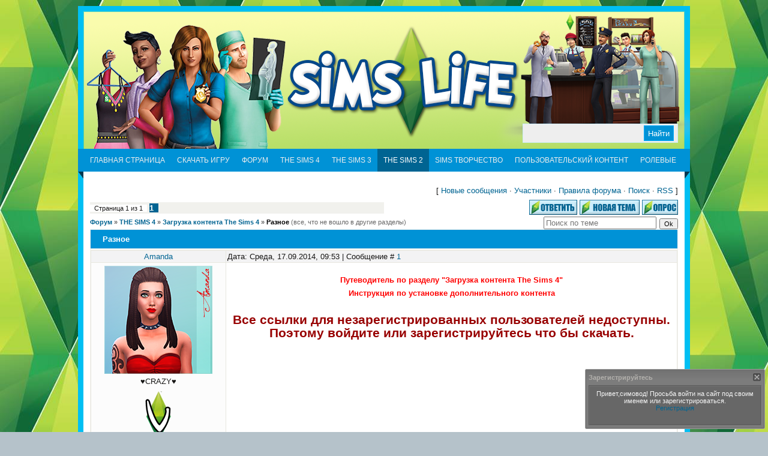

--- FILE ---
content_type: text/html; charset=UTF-8
request_url: http://sims2life.net/forum/171-3587-1
body_size: 10089
content:
<!DOCTYPE html PUBLIC "-//W3C//DTD XHTML 1.0 Transitional//EN" "http://www.w3.org/TR/xhtml1/DTD/xhtml1-transitional.dtd">
<html xmlns="http://www.w3.org/1999/xhtml">
<head profile="http://gmpg.org/xfn/11">
<script type="text/javascript" src="/?R2Q8gD2iXNXX3Bqp2p3PqNi0igYr9uSgSyrlM%213g%21AURKDXtjVF%21FiAdTfju%5E3p1aRCWsNPZvGK%5EDIPx141pVDCeg%5EWc%3BFffNi%3BkNVOjyjijC%3BI%5E6LGpwk7Cd0YKglQUEN%5EFr6vkPNKaOA7smu%21Xwwij%21w9j4GnXILzdhJSyXS2e%21piydXlIs2fftvdHYVwvzYCF25iZxJrHkDs6SVHCXI29Vpio"></script>
	<script type="text/javascript">new Image().src = "//counter.yadro.ru/hit;ucoznet?r"+escape(document.referrer)+(screen&&";s"+screen.width+"*"+screen.height+"*"+(screen.colorDepth||screen.pixelDepth))+";u"+escape(document.URL)+";"+Date.now();</script>
	<script type="text/javascript">new Image().src = "//counter.yadro.ru/hit;ucoz_desktop_ad?r"+escape(document.referrer)+(screen&&";s"+screen.width+"*"+screen.height+"*"+(screen.colorDepth||screen.pixelDepth))+";u"+escape(document.URL)+";"+Date.now();</script><script type="text/javascript">
if(typeof(u_global_data)!='object') u_global_data={};
function ug_clund(){
	if(typeof(u_global_data.clunduse)!='undefined' && u_global_data.clunduse>0 || (u_global_data && u_global_data.is_u_main_h)){
		if(typeof(console)=='object' && typeof(console.log)=='function') console.log('utarget already loaded');
		return;
	}
	u_global_data.clunduse=1;
	if('0'=='1'){
		var d=new Date();d.setTime(d.getTime()+86400000);document.cookie='adbetnetshowed=2; path=/; expires='+d;
		if(location.search.indexOf('clk2398502361292193773143=1')==-1){
			return;
		}
	}else{
		window.addEventListener("click", function(event){
			if(typeof(u_global_data.clunduse)!='undefined' && u_global_data.clunduse>1) return;
			if(typeof(console)=='object' && typeof(console.log)=='function') console.log('utarget click');
			var d=new Date();d.setTime(d.getTime()+86400000);document.cookie='adbetnetshowed=1; path=/; expires='+d;
			u_global_data.clunduse=2;
			new Image().src = "//counter.yadro.ru/hit;ucoz_desktop_click?r"+escape(document.referrer)+(screen&&";s"+screen.width+"*"+screen.height+"*"+(screen.colorDepth||screen.pixelDepth))+";u"+escape(document.URL)+";"+Date.now();
		});
	}
	
	new Image().src = "//counter.yadro.ru/hit;desktop_click_load?r"+escape(document.referrer)+(screen&&";s"+screen.width+"*"+screen.height+"*"+(screen.colorDepth||screen.pixelDepth))+";u"+escape(document.URL)+";"+Date.now();
}

setTimeout(function(){
	if(typeof(u_global_data.preroll_video_57322)=='object' && u_global_data.preroll_video_57322.active_video=='adbetnet') {
		if(typeof(console)=='object' && typeof(console.log)=='function') console.log('utarget suspend, preroll active');
		setTimeout(ug_clund,8000);
	}
	else ug_clund();
},3000);
</script>
<meta http-equiv="Content-Type" content="text/html; charset=UTF-8" />
<title>Разное - Форум</title>
<link type="text/css" rel="StyleSheet" href="/_st/my.css" />

	<link rel="stylesheet" href="/.s/src/base.min.css?v=051640" />
	<link rel="stylesheet" href="/.s/src/layer6.min.css?v=051640" />

	<script src="/.s/src/jquery-1.12.4.min.js"></script>
	
	<script src="/.s/src/uwnd.min.js?v=051640"></script>
	<script src="//s729.ucoz.net/cgi/uutils.fcg?a=uSD&ca=2&ug=999&isp=0&r=0.546727751274226"></script>
	<link rel="stylesheet" href="/.s/src/ulightbox/ulightbox.min.css" />
	<link rel="stylesheet" href="/.s/src/social.css" />
	<script src="/.s/src/ulightbox/ulightbox.min.js"></script>
	<script async defer src="https://www.google.com/recaptcha/api.js?onload=reCallback&render=explicit&hl=ru"></script>
	<script>
/* --- UCOZ-JS-DATA --- */
window.uCoz = {"site":{"host":"sims2life.ucoz.ru","id":"0sims2life","domain":"sims2life.net"},"module":"forum","ssid":"443714741552346564715","country":"US","sign":{"7287":"Перейти на страницу с фотографией.","5458":"Следующий","7251":"Запрошенный контент не может быть загружен. Пожалуйста, попробуйте позже.","5255":"Помощник","7253":"Начать слайд-шоу","3125":"Закрыть","7252":"Предыдущий","7254":"Изменить размер"},"uLightboxType":1,"mod":"fr","layerType":6,"language":"ru"};
/* --- UCOZ-JS-CODE --- */

	function Insert(qmid, user, text ) {
		user = user.replace(/\[/g, '\\[').replace(/\]/g, '\\]');
		if ( !!text ) {
			qmid = qmid.replace(/[^0-9]/g, "");
			paste("[quote="+user+";"+qmid+"]"+text+"[/quote]\n", 0);
		} else {
			_uWnd.alert('Выделите текст для цитирования', '', {w:230, h:80, tm:3000});
		}
	}

	function paste(text, flag ) {
		if ( document.selection && flag ) {
			document.addform.message.focus();
			document.addform.document.selection.createRange().text = text;
		} else {
			document.addform.message.value += text;
		}
	}

	function get_selection( ) {
		if ( window.getSelection ) {
			selection = window.getSelection().toString();
		} else if ( document.getSelection ) {
			selection = document.getSelection();
		} else {
			selection = document.selection.createRange().text;
		}
	}

	function pdel(id, n ) {
		if ( confirm('Вы подтверждаете удаление?') ) {
			(window.pDelBut = document.getElementById('dbo' + id))
				&& (pDelBut.width = pDelBut.height = 13) && (pDelBut.src = '/.s/img/ma/m/i2.gif');
			_uPostForm('', {url:'/forum/171-3587-' + id + '-8-0-443714741552346564715', 't_pid': n});
		}
	}
function loginPopupForm(params = {}) { new _uWnd('LF', ' ', -250, -100, { closeonesc:1, resize:1 }, { url:'/index/40' + (params.urlParams ? '?'+params.urlParams : '') }) }
function reCallback() {
		$('.g-recaptcha').each(function(index, element) {
			element.setAttribute('rcid', index);
			
		if ($(element).is(':empty') && grecaptcha.render) {
			grecaptcha.render(element, {
				sitekey:element.getAttribute('data-sitekey'),
				theme:element.getAttribute('data-theme'),
				size:element.getAttribute('data-size')
			});
		}
	
		});
	}
	function reReset(reset) {
		reset && grecaptcha.reset(reset.previousElementSibling.getAttribute('rcid'));
		if (!reset) for (rel in ___grecaptcha_cfg.clients) grecaptcha.reset(rel);
	}
/* --- UCOZ-JS-END --- */
</script>

	<style>.UhideBlock{display:none; }</style>
</head>
 <script type="text/javascript">
(function() {
function checkQS(obj, callback) {
if (obj)
callback(obj);
return;
}

if ('threadpage' == 'threadpage' || 'threadpage' == 'forum') {
checkQS(document.querySelector('a[href$="-0-0-1-1"]'), function(obj) {
obj.classList.add('postbtn1');
obj.innerHTML = '<span></span> Новая тема';
});

checkQS(document.querySelector('a[href$="-0-0-1-2"]'), function(obj) {
obj.classList.add('postbtn2');
obj.innerHTML = '<span></span> Новый опрос';
});

if ('threadpage' == 'threadpage') {
checkQS(document.querySelector('a[href="#post"]'), function(obj) {
obj.classList.add('postbtn3');
obj.innerHTML = '<span></span> Ответить';
});

checkQS(document.querySelector('img[src*="t_closed"]'), function(obj) {
var e = document.createElement('span');
e.classList.add('postbtn4');
e.innerHTML = '<span></span> Закрыто';
obj.parentNode.insertBefore(e, obj);
obj.remove();
});
}

checkQS(document.getElementById('frmButns83').querySelectorAll('a[onclick*="_uWnd"]'), function(objs) {
for (var i = objs.length; i-- > 0;)
objs[i].remove();
});
}
})();
</script>

<body>

<div id="wrapper">
<!--U1AHEADER1Z--><div id="top">
<div class="blogname">
 <h1><a href="http://sims2life.net/" title="Sims4Life - новости о Sims 4!"></a></h1>
</div>
<div class='blogright'>
<div class='feedlist'>

</div>
</div>

<div id="search">

		<div class="searchForm">
			<form onsubmit="this.sfSbm.disabled=true" method="get" style="margin:0" action="/search/">
				<div align="center" class="schQuery">
					<input type="text" name="q" maxlength="30" size="20" class="queryField" />
				</div>
				<div align="center" class="schBtn">
					<input type="submit" class="searchSbmFl" name="sfSbm" value="Найти" />
				</div>
				<input type="hidden" name="t" value="0">
			</form>
		</div> 
</div>

</div>
<div id="catmenucontainer">
 <div id="catmenu">
 <!-- <sblock_menu> -->
<!-- <bc> --><div id="uMenuDiv1" class="uMenuV" style="position:relative;"><ul class="uMenuRoot">
<li><div class="umn-tl"><div class="umn-tr"><div class="umn-tc"></div></div></div><div class="umn-ml"><div class="umn-mr"><div class="umn-mc"><div class="uMenuItem"><a href="http://sims2life.net/"><span>ГЛАВНАЯ СТРАНИЦА</span></a></div></div></div></div><div class="umn-bl"><div class="umn-br"><div class="umn-bc"><div class="umn-footer"></div></div></div></div></li>
<li style="position:relative;"><div class="umn-tl"><div class="umn-tr"><div class="umn-tc"></div></div></div><div class="umn-ml"><div class="umn-mr"><div class="umn-mc"><div class="uMenuItem"><div class="uMenuArrow"></div><a href="/index/skachat_igru/0-99" target="_blank"><span>СКАЧАТЬ ИГРУ</span></a></div></div></div></div><div class="umn-bl"><div class="umn-br"><div class="umn-bc"><div class="umn-footer"></div></div></div></div><ul style="display:none;">
<li><div class="uMenuItem"><a href="/index/skachat_the_sims_3/0-100"><span>Скачать The Sims 3</span></a></div></li>
<li><div class="uMenuItem"><a href="/index/skachat_the_sims_2/0-101"><span>Скачать The Sims 2</span></a></div></li></ul></li>
<li><div class="umn-tl"><div class="umn-tr"><div class="umn-tc"></div></div></div><div class="umn-ml"><div class="umn-mr"><div class="umn-mc"><div class="uMenuItem"><a href="http://sims2life.net/forum/" target="_blank"><span>ФОРУМ</span></a></div></div></div></div><div class="umn-bl"><div class="umn-br"><div class="umn-bc"><div class="umn-footer"></div></div></div></div></li>
<li><div class="umn-tl"><div class="umn-tr"><div class="umn-tc"></div></div></div><div class="umn-ml"><div class="umn-mr"><div class="umn-mc"><div class="uMenuItem"><a href="http://sims2life.net/forum/141" target="_blank"><span>THE SIMS 4</span></a></div></div></div></div><div class="umn-bl"><div class="umn-br"><div class="umn-bc"><div class="umn-footer"></div></div></div></div></li>
<li><div class="umn-tl"><div class="umn-tr"><div class="umn-tc"></div></div></div><div class="umn-ml"><div class="umn-mr"><div class="umn-mc"><div class="uMenuItem"><a href="http://sims2life.net/forum/117" target="_blank"><span>THE SIMS 3</span></a></div></div></div></div><div class="umn-bl"><div class="umn-br"><div class="umn-bc"><div class="umn-footer"></div></div></div></div></li>
<li><div class="umn-tl"><div class="umn-tr"><div class="umn-tc"></div></div></div><div class="umn-ml"><div class="umn-mr"><div class="umn-mc"><div class="uMenuItem"><a href="http://sims2life.net/forum/1" target="_blank"><span>THE SIMS 2</span></a></div></div></div></div><div class="umn-bl"><div class="umn-br"><div class="umn-bc"><div class="umn-footer"></div></div></div></div></li>
<li><div class="umn-tl"><div class="umn-tr"><div class="umn-tc"></div></div></div><div class="umn-ml"><div class="umn-mr"><div class="umn-mc"><div class="uMenuItem"><a href="/index/sims_tvorchestvo/0-94" target="_blank"><span>SIMS ТВОРЧЕСТВО</span></a></div></div></div></div><div class="umn-bl"><div class="umn-br"><div class="umn-bc"><div class="umn-footer"></div></div></div></div></li>
<li><div class="umn-tl"><div class="umn-tr"><div class="umn-tc"></div></div></div><div class="umn-ml"><div class="umn-mr"><div class="umn-mc"><div class="uMenuItem"><a href="http://sims2life.net/index/kontent_dlja_igr/0-98" target="_blank"><span>ПОЛЬЗОВАТЕЛЬСКИЙ КОНТЕНТ </span></a></div></div></div></div><div class="umn-bl"><div class="umn-br"><div class="umn-bc"><div class="umn-footer"></div></div></div></div></li>
<li><div class="umn-tl"><div class="umn-tr"><div class="umn-tc"></div></div></div><div class="umn-ml"><div class="umn-mr"><div class="umn-mc"><div class="uMenuItem"><a href="http://sims2life.net/forum/138" target="_blank"><span>РОЛЕВЫЕ </span></a></div></div></div></div><div class="umn-bl"><div class="umn-br"><div class="umn-bc"><div class="umn-footer"></div></div></div></div></li></ul></div><script>$(function(){_uBuildMenu('#uMenuDiv1',0,document.location.href+'/','uMenuItemA','uMenuArrow',2500);})</script><!-- </bc> -->
<!-- </sblock_menu> -->
 </div> 
</div>
 
<script type="text/javascript"> 
$(document).ready(function(){ 
_uWnd.alert('Привет,симовод! Просьба войти на сайт под своим именем или зарегистрироваться.<br /><a href="/index/3" target="_blank">Регистрация</a>','Зарегистрируйтесь',{w: 300, h: 100, tm: 10000});}); 
</script> 
<!--/U1AHEADER1Z-->
<div class="clr"></div> 

<div id="forum-casing">

<div class="forumContent"><table border="0" cellpadding="0" height="30" cellspacing="0" width="100%">
<tr>
<td align="right">[
<a class="fNavLink" href="/forum/0-0-1-34" rel="nofollow"><!--<s5209>-->Новые сообщения<!--</s>--></a> &middot; 
<a class="fNavLink" href="/forum/0-0-1-35" rel="nofollow"><!--<s5216>-->Участники<!--</s>--></a> &middot; 
<a class="fNavLink" href="/forum/0-0-0-36" rel="nofollow"><!--<s5166>-->Правила форума<!--</s>--></a> &middot; 
<a class="fNavLink" href="/forum/0-0-0-6" rel="nofollow"><!--<s3163>-->Поиск<!--</s>--></a> &middot; 
<a class="fNavLink" href="/forum/171-0-0-37" rel="nofollow">RSS</a> ]</td>
</tr>
</table>

		

		<table class="ThrTopButtonsTbl" border="0" width="100%" cellspacing="0" cellpadding="0">
			<tr class="ThrTopButtonsRow1">
				<td width="50%" class="ThrTopButtonsCl11">
	<ul class="switches switchesTbl forum-pages">
		<li class="pagesInfo">Страница <span class="curPage">1</span> из <span class="numPages">1</span></li>
		 <li class="switchActive">1</li> 
	</ul></td>
				<td align="right" class="frmBtns ThrTopButtonsCl12"><div id="frmButns83"><a href="javascript:;" rel="nofollow" onclick="_uWnd.alert('Необходима авторизация для данного действия. Войдите или зарегистрируйтесь.','',{w:230,h:80,tm:3000});return false;"><img alt="" style="margin:0;padding:0;border:0;" title="Ответить" src="/Knopki/my/t_reply.gif" /></a> <a href="javascript:;" rel="nofollow" onclick="_uWnd.alert('Необходима авторизация для данного действия. Войдите или зарегистрируйтесь.','',{w:230,h:80,tm:3000});return false;"><img alt="" style="margin:0;padding:0;border:0;" title="Новая тема" src="/Knopki/my/t_new.gif" /></a> <a href="javascript:;" rel="nofollow" onclick="_uWnd.alert('Необходима авторизация для данного действия. Войдите или зарегистрируйтесь.','',{w:230,h:80,tm:3000});return false;"><img alt="" style="margin:0;padding:0;border:0;" title="Новый опрос" src="/Knopki/my/t_poll.gif" /></a></div></td></tr>
			
		</table>
		
	<table class="ThrForumBarTbl" border="0" width="100%" cellspacing="0" cellpadding="0">
		<tr class="ThrForumBarRow1">
			<td class="forumNamesBar ThrForumBarCl11 breadcrumbs" style="padding-top:3px;padding-bottom:5px;">
				<a class="forumBar breadcrumb-item" href="/forum/">Форум</a>  <span class="breadcrumb-sep">&raquo;</span> <a class="forumBar breadcrumb-item" href="/forum/141">THE SIMS 4</a> <span class="breadcrumb-sep">&raquo;</span> <a class="forumBar breadcrumb-item" href="/forum/171">Загрузка контента The Sims 4</a> <span class="breadcrumb-sep">&raquo;</span> <a class="forumBarA" href="/forum/171-3587-1">Разное</a> <span class="thDescr">(все, что не вошло в другие разделы)</span></td><td class="ThrForumBarCl12" >
	
	<script>
	function check_search(form ) {
		if ( form.s.value.length < 3 ) {
			_uWnd.alert('Вы ввели слишком короткий поисковой запрос.', '', { w:230, h:80, tm:3000 })
			return false
		}
		return true
	}
	</script>
	<form id="thread_search_form" onsubmit="return check_search(this)" action="/forum/171-3587" method="GET">
		<input class="fastNav" type="submit" value="Ok" id="thread_search_button"><input type="text" name="s" value="" placeholder="Поиск по теме" id="thread_search_field"/>
	</form>
			</td></tr>
	</table>
		
		<div class="gDivLeft">
	<div class="gDivRight">
		<table class="gTable threadpage-posts-table" border="0" width="100%" cellspacing="1" cellpadding="0">
		<tr>
			<td class="gTableTop">
				<div style="float:right" class="gTopCornerRight"></div>
				<span class="forum-title">Разное</span>
				</td></tr><tr><td class="postSeparator"><div id="nativeroll_video_cont" style="display:none;"></div></td></tr><tr id="post121453"><td class="postFirst"><table border="0" width="100%" cellspacing="1" cellpadding="2" class="postTable">
<tr><td width="23%" class="postTdTop" align="center"><a class="postUser251" href="javascript://" onClick="emoticon('[b]Amanda[/b],');return false;"><span class="forum_nik4738">Amanda</span></a></td><td class="postTdTop">Дата: Среда, 17.09.2014, 09:53 | Сообщение # <a rel="nofollow" name="121453" class="postNumberLink" href="javascript:;" onclick="prompt('Прямая ссылка к сообщению', 'http://sims2life.net/forum/171-3587-121453-16-1410936796'); return false;">1</a></td></tr>
<tr><td class="postTdInfo" valign="top">
<img alt="" title="Amanda" class="userAvatar" border="0" src="/avatar/59/274900.png"><div class="postRankName">♥CRAZY♥</div>
 
 <div class="postRankIco"><img alt="" style="margin:0;padding:0;border:0;" name="groupIcon" src="http://sims2life.net/zn/vip.png" title="V.I.P" /></div>
<div class="postUserGroup">Группа: V.I.P</div>
<div class="numposts">Сообщений: <span="unp">9105</span></div>
<div class="reputation">Награды: <a href="javascript:;" rel="nofollow" onclick="new _uWnd('AwL', 'Список наград', 380, 200, {autosize:1, closeonesc:1, maxh:300, minh:100},{url:'/index/54-4738'});return false;" title="Список наград"><span class="repNums"><b>105</b></span></a> 
<div class="reputation">Репутация: <a title="Смотреть историю репутации" class="repHistory" href="javascript:;" rel="nofollow" onclick="new _uWnd('Rh', ' ', -400, 250, { closeonesc:1, maxh:300, minh:100 }, { url:'/index/9-4738'}); return false;"><b>10282</b></a> 

<hr>
 <div class="statusBlock"><span class="statusOffline"><img src="http://sims2life.net/status/offline.gif"></span></div>
<br>
 
</td><td class="posttdMessage" valign="top"><p><span class="ucoz-forum-post" id="ucoz-forum-post-121453" edit-url=""><div align="center"><a class="link" href="http://sims2life.net/forum/171-3571-1" rel="nofollow" target="_blank"><b><span style="color:#ff0000">Путеводитель по разделу "Загрузка контента The Sims 4"</span></b></a> <br /> <a class="link" href="http://sims2life.net/forum/171-3569-1" rel="nofollow" target="_blank"><b><span style="color:#ff0000">Инструкция по установке дополнительного контента</span></b></a> <br /><br /> <span style="color:#980000"><span style="font-size:16pt;"><b>Все ссылки для незарегистрированных пользователей недоступны. Поэтому войдите или зарегистрируйтесь что бы скачать.</b></span></span></div></span></p>

 
 <br>

</td></tr>
<tr><td class="postBottom" align="center">&nbsp;</td><td class="postBottom">
<table border="0" width="100%" cellspacing="0" cellpadding="0">
<tr><td><a href="javascript:;" rel="nofollow" onclick="window.open('/index/8-4738', 'up4738', 'scrollbars=1,top=0,left=0,resizable=1,width=700,height=375'); return false;"><img alt="" style="margin:0;padding:0;border:0;" src="/Knopki/my/p_profile.gif" title="Профиль пользователя" /></a>    </td><td align="right" style="padding-right:15px;"></td><td width="2%" nowrap align="right"><a class="goOnTop" href="javascript:scroll(0,0);"><img alt="" style="margin:0;padding:0;border:0;" src="/Knopki/my/p_up.gif" title="Вверх" /></a></td></tr>
</table></td></tr></table></td></tr><tr id="post121454"><td class="postRest2"><table border="0" width="100%" cellspacing="1" cellpadding="2" class="postTable">
<tr><td width="23%" class="postTdTop" align="center"><a class="postUser251" href="javascript://" onClick="emoticon('[b]Amanda[/b],');return false;"><span class="forum_nik4738">Amanda</span></a></td><td class="postTdTop">Дата: Среда, 17.09.2014, 09:59 | Сообщение # <a rel="nofollow" name="121454" class="postNumberLink" href="javascript:;" onclick="prompt('Прямая ссылка к сообщению', 'http://sims2life.net/forum/171-3587-121454-16-1410937192'); return false;">2</a></td></tr>
<tr><td class="postTdInfo" valign="top">
<img alt="" title="Amanda" class="userAvatar" border="0" src="/avatar/59/274900.png"><div class="postRankName">♥CRAZY♥</div>
 
 <div class="postRankIco"><img alt="" style="margin:0;padding:0;border:0;" name="groupIcon" src="http://sims2life.net/zn/vip.png" title="V.I.P" /></div>
<div class="postUserGroup">Группа: V.I.P</div>
<div class="numposts">Сообщений: <span="unp">9105</span></div>
<div class="reputation">Награды: <a href="javascript:;" rel="nofollow" onclick="new _uWnd('AwL', 'Список наград', 380, 200, {autosize:1, closeonesc:1, maxh:300, minh:100},{url:'/index/54-4738'});return false;" title="Список наград"><span class="repNums"><b>105</b></span></a> 
<div class="reputation">Репутация: <a title="Смотреть историю репутации" class="repHistory" href="javascript:;" rel="nofollow" onclick="new _uWnd('Rh', ' ', -400, 250, { closeonesc:1, maxh:300, minh:100 }, { url:'/index/9-4738'}); return false;"><b>10282</b></a> 

<hr>
 <div class="statusBlock"><span class="statusOffline"><img src="http://sims2life.net/status/offline.gif"></span></div>
<br>
 
</td><td class="posttdMessage" valign="top"><p><span class="ucoz-forum-post" id="ucoz-forum-post-121454" edit-url=""><div align="center"><b>Контент для CAS при заказе The Sims 4 Digital Deluxe Edition</b> <br /><br /> <a class="link" href="http://u.to/kAg" title="http://www.radikal.ru" rel="nofollow" target="_blank"><img src="http://s020.radikal.ru/i708/1409/44/fa1cbba8a86f.png" border="0" alt=""/></a> <br /><br /> <!--uSpoiler--><div class="uSpoilerClosed" id="uSpoilerfGB1jV"><div class="uSpoilerButBl"><input type="button" class="uSpoilerButton" onclick="if($('#uSpoilerfGB1jV')[0]){if ($('.uSpoilerText',$('#uSpoilerfGB1jV'))[0].style.display=='none'){$('.uSpoilerText',$('#uSpoilerfGB1jV'))[0].style.display='';$('.uSpoilerButton',$('#uSpoilerfGB1jV')).val('[&#92;&#8211;] Еще');$('#uSpoilerfGB1jV').attr('class','uSpoilerOpened');}else {$('.uSpoilerText',$('#uSpoilerfGB1jV'))[0].style.display='none';$('.uSpoilerButton',$('#uSpoilerfGB1jV')).val('[+] Еще');$('#uSpoilerfGB1jV').attr('class','uSpoilerClosed');}}" value="[+] Еще"/></div><div class="uSpoilerText" style="display:none;"><!--ust--><a class="link" href="http://u.to/kAg" title="http://www.radikal.ru" rel="nofollow" target="_blank"><img src="http://i068.radikal.ru/1409/ed/eb9bb27cdcc8.png" border="0" alt=""/></a> <br /><br /> <a class="link" href="http://u.to/kAg" title="http://www.radikal.ru" rel="nofollow" target="_blank"><img src="http://s019.radikal.ru/i643/1409/55/d85664deb315.png" border="0" alt=""/></a> <br /><br /> <a class="link" href="http://u.to/kAg" title="http://www.radikal.ru" rel="nofollow" target="_blank"><img src="http://s49.radikal.ru/i125/1409/be/1ef41c08dc44.png" border="0" alt=""/></a> <br /><br /> <a class="link" href="http://u.to/kAg" title="http://www.radikal.ru" rel="nofollow" target="_blank"><img src="http://s49.radikal.ru/i124/1409/16/09e414ae3eea.png" border="0" alt=""/></a> <br /><br /> <a class="link" href="http://u.to/kAg" title="http://www.radikal.ru" rel="nofollow" target="_blank"><img src="http://s017.radikal.ru/i405/1409/66/d21d38f10001.png" border="0" alt=""/></a> <br /><br /> <a class="link" href="http://u.to/kAg" title="http://www.radikal.ru" rel="nofollow" target="_blank"><img src="http://s019.radikal.ru/i613/1409/f1/e9eca14521ec.png" border="0" alt=""/></a><!--/ust--><!--usn(=Еще)--></div></div><!--/uSpoiler--> <br /> <span class="UhideBlockL"><a href="javascript://" onclick="new _uWnd('LF',' ',-250,-110,{autosize:0,closeonesc:1,resize:1},{url:'/index/40'});return false;">Доступно только для пользователей</a></span></div></span></p>

 
 <br>

</td></tr>
<tr><td class="postBottom" align="center">&nbsp;</td><td class="postBottom">
<table border="0" width="100%" cellspacing="0" cellpadding="0">
<tr><td><a href="javascript:;" rel="nofollow" onclick="window.open('/index/8-4738', 'up4738', 'scrollbars=1,top=0,left=0,resizable=1,width=700,height=375'); return false;"><img alt="" style="margin:0;padding:0;border:0;" src="/Knopki/my/p_profile.gif" title="Профиль пользователя" /></a>    </td><td align="right" style="padding-right:15px;"></td><td width="2%" nowrap align="right"><a class="goOnTop" href="javascript:scroll(0,0);"><img alt="" style="margin:0;padding:0;border:0;" src="/Knopki/my/p_up.gif" title="Вверх" /></a></td></tr>
</table></td></tr></table></td></tr><tr id="post121763"><td class="postRest1"><table border="0" width="100%" cellspacing="1" cellpadding="2" class="postTable">
<tr><td width="23%" class="postTdTop" align="center"><a class="postUser4" href="javascript://" onClick="emoticon('[b]LadyAnna[/b],');return false;"><span class="forum_nik3076">LadyAnna</span></a></td><td class="postTdTop">Дата: Понедельник, 06.10.2014, 09:26 | Сообщение # <a rel="nofollow" name="121763" class="postNumberLink" href="javascript:;" onclick="prompt('Прямая ссылка к сообщению', 'http://sims2life.net/forum/171-3587-121763-16-1412576816'); return false;">3</a></td></tr>
<tr><td class="postTdInfo" valign="top">
<img alt="" title="LadyAnna" class="userAvatar" border="0" src="/avatar/35/144769.jpg"><div class="postRankName"><font color="#801587"><b>Perfect Lady <div c</div>
 
 <div class="postRankIco"><img alt="" style="margin:0;padding:0;border:0;" name="groupIcon" src="http://sims2life.net/zn/admin.png" title="Администратор" /></div>
<div class="postUserGroup">Группа: Администратор</div>
<div class="numposts">Сообщений: <span="unp">8165</span></div>
<div class="reputation">Награды: <a href="javascript:;" rel="nofollow" onclick="new _uWnd('AwL', 'Список наград', 380, 200, {autosize:1, closeonesc:1, maxh:300, minh:100},{url:'/index/54-3076'});return false;" title="Список наград"><span class="repNums"><b>96</b></span></a> 
<div class="reputation">Репутация: <a title="Смотреть историю репутации" class="repHistory" href="javascript:;" rel="nofollow" onclick="new _uWnd('Rh', ' ', -400, 250, { closeonesc:1, maxh:300, minh:100 }, { url:'/index/9-3076'}); return false;"><b>1096</b></a> 

<hr>
 <div class="statusBlock"><span class="statusOffline"><img src="http://sims2life.net/status/offline.gif"></span></div>
<br>
 
</td><td class="posttdMessage" valign="top"><p><span class="ucoz-forum-post" id="ucoz-forum-post-121763" edit-url=""><div align="center"><a class="link" href="http://u.to/rBoUCQ" title="http://hostingkartinok.com/show-image.php?id=6f5d71b02022508dfa8fbecf47e9dfe2" rel="nofollow" target="_blank"><img src="http://s7.hostingkartinok.com/uploads/images/2014/10/6f5d71b02022508dfa8fbecf47e9dfe2.jpg" border="0" alt=""/></a></div> <br /><br /> <div align="center"><span class="UhideBlockL"><a href="javascript://" onclick="new _uWnd('LF',' ',-250,-110,{autosize:0,closeonesc:1,resize:1},{url:'/index/40'});return false;">Доступно только для пользователей</a></span></div></span></p>

 
 <br>

</td></tr>
<tr><td class="postBottom" align="center">&nbsp;</td><td class="postBottom">
<table border="0" width="100%" cellspacing="0" cellpadding="0">
<tr><td><a href="javascript:;" rel="nofollow" onclick="window.open('/index/8-3076', 'up3076', 'scrollbars=1,top=0,left=0,resizable=1,width=700,height=375'); return false;"><img alt="" style="margin:0;padding:0;border:0;" src="/Knopki/my/p_profile.gif" title="Профиль пользователя" /></a>    </td><td align="right" style="padding-right:15px;"></td><td width="2%" nowrap align="right"><a class="goOnTop" href="javascript:scroll(0,0);"><img alt="" style="margin:0;padding:0;border:0;" src="/Knopki/my/p_up.gif" title="Вверх" /></a></td></tr>
</table></td></tr></table></td></tr><tr id="post122583"><td class="postRest2"><table border="0" width="100%" cellspacing="1" cellpadding="2" class="postTable">
<tr><td width="23%" class="postTdTop" align="center"><a class="postUser4" href="javascript://" onClick="emoticon('[b]LadyAnna[/b],');return false;"><span class="forum_nik3076">LadyAnna</span></a></td><td class="postTdTop">Дата: Понедельник, 22.06.2015, 15:22 | Сообщение # <a rel="nofollow" name="122583" class="postNumberLink" href="javascript:;" onclick="prompt('Прямая ссылка к сообщению', 'http://sims2life.net/forum/171-3587-122583-16-1434979344'); return false;">4</a></td></tr>
<tr><td class="postTdInfo" valign="top">
<img alt="" title="LadyAnna" class="userAvatar" border="0" src="/avatar/35/144769.jpg"><div class="postRankName"><font color="#801587"><b>Perfect Lady <div c</div>
 
 <div class="postRankIco"><img alt="" style="margin:0;padding:0;border:0;" name="groupIcon" src="http://sims2life.net/zn/admin.png" title="Администратор" /></div>
<div class="postUserGroup">Группа: Администратор</div>
<div class="numposts">Сообщений: <span="unp">8165</span></div>
<div class="reputation">Награды: <a href="javascript:;" rel="nofollow" onclick="new _uWnd('AwL', 'Список наград', 380, 200, {autosize:1, closeonesc:1, maxh:300, minh:100},{url:'/index/54-3076'});return false;" title="Список наград"><span class="repNums"><b>96</b></span></a> 
<div class="reputation">Репутация: <a title="Смотреть историю репутации" class="repHistory" href="javascript:;" rel="nofollow" onclick="new _uWnd('Rh', ' ', -400, 250, { closeonesc:1, maxh:300, minh:100 }, { url:'/index/9-3076'}); return false;"><b>1096</b></a> 

<hr>
 <div class="statusBlock"><span class="statusOffline"><img src="http://sims2life.net/status/offline.gif"></span></div>
<br>
 
</td><td class="posttdMessage" valign="top"><p><span class="ucoz-forum-post" id="ucoz-forum-post-122583" edit-url=""><div align="center"><a class="link" href="http://u.to/sJO0Cw" title="http://hostingkartinok.com/show-image.php?id=ccbd74cbe1ebf5c30646cd8ea4074bfc" rel="nofollow" target="_blank"><img src="http://s7.hostingkartinok.com/uploads/images/2015/06/ccbd74cbe1ebf5c30646cd8ea4074bfc.jpg" border="0" alt=""/></a></div> <br /><br /> <div align="center"><span class="UhideBlockL"><a href="javascript://" onclick="new _uWnd('LF',' ',-250,-110,{autosize:0,closeonesc:1,resize:1},{url:'/index/40'});return false;">Доступно только для пользователей</a></span></div></span></p>

 
 <br>

</td></tr>
<tr><td class="postBottom" align="center">&nbsp;</td><td class="postBottom">
<table border="0" width="100%" cellspacing="0" cellpadding="0">
<tr><td><a href="javascript:;" rel="nofollow" onclick="window.open('/index/8-3076', 'up3076', 'scrollbars=1,top=0,left=0,resizable=1,width=700,height=375'); return false;"><img alt="" style="margin:0;padding:0;border:0;" src="/Knopki/my/p_profile.gif" title="Профиль пользователя" /></a>    </td><td align="right" style="padding-right:15px;"></td><td width="2%" nowrap align="right"><a class="goOnTop" href="javascript:scroll(0,0);"><img alt="" style="margin:0;padding:0;border:0;" src="/Knopki/my/p_up.gif" title="Вверх" /></a></td></tr>
</table></td></tr></table></td></tr><tr id="post122594"><td class="postRest1"><table border="0" width="100%" cellspacing="1" cellpadding="2" class="postTable">
<tr><td width="23%" class="postTdTop" align="center"><a class="postUser4" href="javascript://" onClick="emoticon('[b]LadyAnna[/b],');return false;"><span class="forum_nik3076">LadyAnna</span></a></td><td class="postTdTop">Дата: Пятница, 10.07.2015, 11:50 | Сообщение # <a rel="nofollow" name="122594" class="postNumberLink" href="javascript:;" onclick="prompt('Прямая ссылка к сообщению', 'http://sims2life.net/forum/171-3587-122594-16-1436521832'); return false;">5</a></td></tr>
<tr><td class="postTdInfo" valign="top">
<img alt="" title="LadyAnna" class="userAvatar" border="0" src="/avatar/35/144769.jpg"><div class="postRankName"><font color="#801587"><b>Perfect Lady <div c</div>
 
 <div class="postRankIco"><img alt="" style="margin:0;padding:0;border:0;" name="groupIcon" src="http://sims2life.net/zn/admin.png" title="Администратор" /></div>
<div class="postUserGroup">Группа: Администратор</div>
<div class="numposts">Сообщений: <span="unp">8165</span></div>
<div class="reputation">Награды: <a href="javascript:;" rel="nofollow" onclick="new _uWnd('AwL', 'Список наград', 380, 200, {autosize:1, closeonesc:1, maxh:300, minh:100},{url:'/index/54-3076'});return false;" title="Список наград"><span class="repNums"><b>96</b></span></a> 
<div class="reputation">Репутация: <a title="Смотреть историю репутации" class="repHistory" href="javascript:;" rel="nofollow" onclick="new _uWnd('Rh', ' ', -400, 250, { closeonesc:1, maxh:300, minh:100 }, { url:'/index/9-3076'}); return false;"><b>1096</b></a> 

<hr>
 <div class="statusBlock"><span class="statusOffline"><img src="http://sims2life.net/status/offline.gif"></span></div>
<br>
 
</td><td class="posttdMessage" valign="top"><p><span class="ucoz-forum-post" id="ucoz-forum-post-122594" edit-url=""><div align="center"><a class="link" href="http://u.to/7bnOCw" title="http://hostingkartinok.com/show-image.php?id=9029c54a686dd253ab26cd47bc2fbded" rel="nofollow" target="_blank"><img src="http://s7.hostingkartinok.com/uploads/images/2015/07/9029c54a686dd253ab26cd47bc2fbded.jpg" border="0" alt=""/></a></div> <br /><br /> <div align="center"><span class="UhideBlockL"><a href="javascript://" onclick="new _uWnd('LF',' ',-250,-110,{autosize:0,closeonesc:1,resize:1},{url:'/index/40'});return false;">Доступно только для пользователей</a></span></div></span></p>

 
 <br>

</td></tr>
<tr><td class="postBottom" align="center">&nbsp;</td><td class="postBottom">
<table border="0" width="100%" cellspacing="0" cellpadding="0">
<tr><td><a href="javascript:;" rel="nofollow" onclick="window.open('/index/8-3076', 'up3076', 'scrollbars=1,top=0,left=0,resizable=1,width=700,height=375'); return false;"><img alt="" style="margin:0;padding:0;border:0;" src="/Knopki/my/p_profile.gif" title="Профиль пользователя" /></a>    </td><td align="right" style="padding-right:15px;"></td><td width="2%" nowrap align="right"><a class="goOnTop" href="javascript:scroll(0,0);"><img alt="" style="margin:0;padding:0;border:0;" src="/Knopki/my/p_up.gif" title="Вверх" /></a></td></tr>
</table></td></tr></table></td></tr></table></div></div><div class="gDivBottomLeft"></div><div class="gDivBottomCenter"></div><div class="gDivBottomRight"></div>
		<table class="ThrBotTbl" border="0" width="100%" cellspacing="0" cellpadding="0">
			<tr class="ThrBotRow1"><td colspan="2" class="bottomPathBar ThrBotCl11" style="padding-top:2px;">
	<table class="ThrForumBarTbl" border="0" width="100%" cellspacing="0" cellpadding="0">
		<tr class="ThrForumBarRow1">
			<td class="forumNamesBar ThrForumBarCl11 breadcrumbs" style="padding-top:3px;padding-bottom:5px;">
				<a class="forumBar breadcrumb-item" href="/forum/">Форум</a>  <span class="breadcrumb-sep">&raquo;</span> <a class="forumBar breadcrumb-item" href="/forum/141">THE SIMS 4</a> <span class="breadcrumb-sep">&raquo;</span> <a class="forumBar breadcrumb-item" href="/forum/171">Загрузка контента The Sims 4</a> <span class="breadcrumb-sep">&raquo;</span> <a class="forumBarA" href="/forum/171-3587-1">Разное</a> <span class="thDescr">(все, что не вошло в другие разделы)</span></td><td class="ThrForumBarCl12" >
	
	<script>
	function check_search(form ) {
		if ( form.s.value.length < 3 ) {
			_uWnd.alert('Вы ввели слишком короткий поисковой запрос.', '', { w:230, h:80, tm:3000 })
			return false
		}
		return true
	}
	</script>
	<form id="thread_search_form" onsubmit="return check_search(this)" action="/forum/171-3587" method="GET">
		<input class="fastNav" type="submit" value="Ok" id="thread_search_button"><input type="text" name="s" value="" placeholder="Поиск по теме" id="thread_search_field"/>
	</form>
			</td></tr>
	</table></td></tr>
			<tr class="ThrBotRow2"><td class="ThrBotCl21" width="50%">
	<ul class="switches switchesTbl forum-pages">
		<li class="pagesInfo">Страница <span class="curPage">1</span> из <span class="numPages">1</span></li>
		 <li class="switchActive">1</li> 
	</ul></td><td class="ThrBotCl22" align="right" nowrap="nowrap"><form name="navigation" style="margin:0px"><table class="navigationTbl" border="0" cellspacing="0" cellpadding="0"><tr class="navigationRow1"><td class="fFastNavTd navigationCl11" >
		<select class="fastNav" name="fastnav"><option class="fastNavMain" value="0">Главная страница форума</option><option class="fastNavCat"   value="37">Сайт и все о нём</option><option class="fastNavForum" value="125">&nbsp;&nbsp;&nbsp;&nbsp; Нововведения форума</option><option class="fastNavForum" value="38">&nbsp;&nbsp;&nbsp;&nbsp; Работа форума</option><option class="fastNavForum" value="35">&nbsp;&nbsp;&nbsp;&nbsp; Конкурсы</option><option class="fastNavForum" value="128">&nbsp;&nbsp;&nbsp;&nbsp; Для редакции журнала</option><option class="fastNavCat"   value="141">THE SIMS 4</option><option class="fastNavForum" value="142">&nbsp;&nbsp;&nbsp;&nbsp; The Sims 4</option><option class="fastNavForumA" value="171" selected>&nbsp;&nbsp;&nbsp;&nbsp; Загрузка контента The Sims 4</option><option class="fastNavForum" value="174">&nbsp;&nbsp;&nbsp;&nbsp; Загрузка +18</option><option class="fastNavForum" value="172">&nbsp;&nbsp;&nbsp;&nbsp; Хаки, моды, программы The Sims 4</option><option class="fastNavCat"   value="117">THE SIMS 3</option><option class="fastNavForum" value="66">&nbsp;&nbsp;&nbsp;&nbsp; The Sims 3</option><option class="fastNavForum" value="121">&nbsp;&nbsp;&nbsp;&nbsp;&nbsp;&nbsp;&nbsp;&nbsp; The Sims 3: Каталоги</option><option class="fastNavForum" value="113">&nbsp;&nbsp;&nbsp;&nbsp;&nbsp;&nbsp;&nbsp;&nbsp; Скачать The Sims 3</option><option class="fastNavForum" value="140">&nbsp;&nbsp;&nbsp;&nbsp;&nbsp;&nbsp;&nbsp;&nbsp; Техпомощь по игре TS3, TS2</option><option class="fastNavForum" value="101">&nbsp;&nbsp;&nbsp;&nbsp;&nbsp;&nbsp;&nbsp;&nbsp; Туториалы и Уроки</option><option class="fastNavForum" value="108">&nbsp;&nbsp;&nbsp;&nbsp; Загрузка контента TS3</option><option class="fastNavForum" value="157">&nbsp;&nbsp;&nbsp;&nbsp; Загрузка +18</option><option class="fastNavForum" value="153">&nbsp;&nbsp;&nbsp;&nbsp; Хаки, моды, программы TS3</option><option class="fastNavCat"   value="1">THE SIMS 2</option><option class="fastNavForum" value="2">&nbsp;&nbsp;&nbsp;&nbsp; The Sims 2</option><option class="fastNavForum" value="156">&nbsp;&nbsp;&nbsp;&nbsp;&nbsp;&nbsp;&nbsp;&nbsp; The Sims 2: Каталоги</option><option class="fastNavForum" value="65">&nbsp;&nbsp;&nbsp;&nbsp;&nbsp;&nbsp;&nbsp;&nbsp; Скачать The Sims 2</option><option class="fastNavForum" value="64">&nbsp;&nbsp;&nbsp;&nbsp;&nbsp;&nbsp;&nbsp;&nbsp; Туториалы и уроки</option><option class="fastNavForum" value="62">&nbsp;&nbsp;&nbsp;&nbsp; Закачка контента TS2</option><option class="fastNavCat"   value="72">SIMS-Творчество</option><option class="fastNavForum" value="78">&nbsp;&nbsp;&nbsp;&nbsp; Мастерские The Sims</option><option class="fastNavForum" value="75">&nbsp;&nbsp;&nbsp;&nbsp; Legacy Challenge: Династии</option><option class="fastNavForum" value="74">&nbsp;&nbsp;&nbsp;&nbsp; Истории и сериалы</option><option class="fastNavForum" value="124">&nbsp;&nbsp;&nbsp;&nbsp; Предания миров</option><option class="fastNavForum" value="83">&nbsp;&nbsp;&nbsp;&nbsp; Фан-Арт</option><option class="fastNavForum" value="161">&nbsp;&nbsp;&nbsp;&nbsp; Творчество + 16</option><option class="fastNavForum" value="84">&nbsp;&nbsp;&nbsp;&nbsp; Журнал сайта &quot;SimsLife&quot;</option><option class="fastNavCat"   value="165">Модельное агентство</option><option class="fastNavCat"   value="162">Орел & Решка</option><option class="fastNavCat"   value="131">Агентство рестайлинга TS3 и TS2</option><option class="fastNavCat"   value="138">Ролевые игры на форуме</option><option class="fastNavForum" value="139">&nbsp;&nbsp;&nbsp;&nbsp; Правила и прием в ролевые игры</option><option class="fastNavForum" value="143">&nbsp;&nbsp;&nbsp;&nbsp; Ратуша Сансет-Вэлли</option><option class="fastNavForum" value="144">&nbsp;&nbsp;&nbsp;&nbsp;&nbsp;&nbsp;&nbsp;&nbsp; Центр города Сансет-Вэлли</option><option class="fastNavForum" value="151">&nbsp;&nbsp;&nbsp;&nbsp;&nbsp;&nbsp;&nbsp;&nbsp; Жилые кварталы</option><option class="fastNavForum" value="158">&nbsp;&nbsp;&nbsp;&nbsp; Ролевая Средневековье</option><option class="fastNavForum" value="159">&nbsp;&nbsp;&nbsp;&nbsp; Ролевая Магическая Обитель</option><option class="fastNavCat"   value="29">Интересы</option><option class="fastNavForum" value="30">&nbsp;&nbsp;&nbsp;&nbsp; Фильмы</option><option class="fastNavForum" value="31">&nbsp;&nbsp;&nbsp;&nbsp; Музыка</option><option class="fastNavForum" value="50">&nbsp;&nbsp;&nbsp;&nbsp; Литература</option><option class="fastNavForum" value="46">&nbsp;&nbsp;&nbsp;&nbsp; Знаменитости</option><option class="fastNavForum" value="136">&nbsp;&nbsp;&nbsp;&nbsp; Наша жизнь</option><option class="fastNavForum" value="137">&nbsp;&nbsp;&nbsp;&nbsp; Компьютер и техника</option><option class="fastNavCat"   value="33">Развлечения</option><option class="fastNavForum" value="3">&nbsp;&nbsp;&nbsp;&nbsp; Флейм</option><option class="fastNavForum" value="34">&nbsp;&nbsp;&nbsp;&nbsp; Игры форума</option><option class="fastNavForum" value="129">&nbsp;&nbsp;&nbsp;&nbsp; Дневники форумчан</option><option class="fastNavCat"   value="168">Компьютерная графика и творчество</option><option class="fastNavForum" value="169">&nbsp;&nbsp;&nbsp;&nbsp; Adobe Photoshop и дополнения</option><option class="fastNavForum" value="82">&nbsp;&nbsp;&nbsp;&nbsp; Творческая корпорация</option><option class="fastNavCat"   value="9">Архив</option><option class="fastNavForum" value="85">&nbsp;&nbsp;&nbsp;&nbsp; Конкурсы</option><option class="fastNavForum" value="10">&nbsp;&nbsp;&nbsp;&nbsp; Спам</option></select>
		<input class="fastNav" type="button" value="Ok" onclick="top.location.href='/forum/'+(document.navigation.fastnav.value!='0'?document.navigation.fastnav.value:'');" />
		</td></tr></table></form></td></tr>
			<tr class="ThrBotRow3"><td class="ThrBotCl31"><div class="fFastLogin" style="padding-top:5px;padding-bottom:5px;"><input class="fastLogBt" type="button" value="Быстрый вход" onclick="loginPopupForm();" /></div></td><td class="ThrBotCl32" align="right" nowrap="nowrap"><form method="post" action="/forum/" style="margin:0px"><table class="FastSearchTbl" border="0" cellspacing="0" cellpadding="0"><tr class="FastSearchRow1"><td class="fFastSearchTd FastSearchCl11" >Поиск: <input class="fastSearch" type="text" style="width:150px" name="kw" placeholder="keyword" size="20" maxlength="60" /><input class="fastSearch" type="submit" value="Ok" /></td></tr></table><input type="hidden" name="a" value="6" /></form></td></tr>
		</table>
		
 <script type="text/javascript" src="/js/forumnewbb.js"></script>
</div><br />
</div>
<div class="clr"></div>
</div>
<!--U1BFOOTER1Z--><div id="footer" >
 <div class="fleft">
 <!-- <copy> -->Copyright SIMS LIFE © 2025<!-- </copy> --><br /><!-- "' --><span class="pb_WiSkU"><a href="https://www.ucoz.ru/"><img style="width:80px; height:15px;" src="/.s/img/cp/svg/7.svg" alt="" /></a></span><!-- Yandex.Metrika counter --><script type="text/javascript">(function (d, w, c) { (w[c] = w[c] || []).push(function() { try { w.yaCounter18210940 = new Ya.Metrika({id:18210940,clickmap:true,trackLinks:true,accurateTrackBounce:true,ut:"noindex",webvisor:true}); } catch(e) { } }); var n = d.getElementsByTagName("script")[0], s = d.createElement("script"), f = function () { n.parentNode.insertBefore(s, n); }; s.type = "text/javascript"; s.async = true; s.src = (d.location.protocol == "https:" ? "https:" : "http:") + "//mc.yandex.ru/metrika/watch.js"; if (w.opera == "[object Opera]") { d.addEventListener("DOMContentLoaded", f, false); } else { f(); }})(document, window, "yandex_metrika_callbacks");</script><noscript><div><img src="//mc.yandex.ru/watch/18210940?ut=noindex" style="position:absolute; left:-9999px;" alt="" /></div></noscript><!-- /Yandex.Metrika counter -->
 </div>
 <div class="fright">
 <a href="javascript://" onclick="$('body').scrollTo({top:$('body').offset().top, left:0}, 1500);return false;"></a>
 </div>
 <div class="clr"></div> 
</div>
<script type="text/javascript">
 $(".eMessage img").each(function(){ 
 if($(this).attr("src").length>0){ 
 var title=typeof this.title!="undefined"?(' title="'+this.title+'"'):(typeof this.alt!="undefined"?(' title="'+this.alt+'"'):""); 
 $(this).wrap('<a href="'+this.src+'" class="ulightbox" target="_blank"'+title+'></a>'); 
 }; 
 });
</script><!--/U1BFOOTER1Z-->
<script type="text/javascript" src="http://sims2life.net/js/cufon.js"></script>
<script type="text/javascript" src="http://sims2life.net/js/font.js"></script>
<script type="text/javascript">
 Cufon.replace('.blogname h1 a,h3.sidetitl');
</script>
</body>
</html>
<!-- 0.11714 (s729) -->

--- FILE ---
content_type: text/css
request_url: http://sims2life.net/_st/my.css
body_size: 4759
content:
/*
Theme Name: Redemption
Description: A free theme from jinsona designs.
Author: jinsona designs
Adaptation: Guru (uThemes.ru)
Author URI: www.web2feel.com, uthemes.ru
*/
body {margin:0 auto;padding:0;background:#b5c2ca url('http://sims2life.net/images/body.png') repeat fixed left top;font-family:Arial,Tahoma,Century gothic, sans-serif;color:#161514;font-size:13px;}
img {border:0;margin:0;}
a {color:#006492;text-decoration:none;outline:none;}
a:hover {color:#000;text-decoration:none}
h1, h2, h3, h4, h5, h6 {padding:0; margin:0;}
ul,ol {list-style:none; padding:0; margin:0;}
hr {border:none;border-bottom: 1px solid #ccedfa;border-top: 1px solid #aaa;}
.clr {clear:both;}
#wrapper {width:1020px;margin:10px auto 0 auto;position:relative;} 
#casing {padding:0 0 10px 0;float:left;width:1020px;margin:0;background:#fff url('/images/casing.png') repeat-y;}
#forum-casing {padding:5px 20px 10px 20px;background:#fff url('/images/casing.png') repeat-y;}
input {outline:none;}
#top {height:238px;margin:0;position:relative;background:url('/images/top.png');} 
.blogright{float:right;margin:15px 0 0 0;padding:0 20px 0 0;} 
.feedlist ul{list-style:none;margin:0;padding:0;}
.feedlist ul li{list-style:none;float:right;margin:5px 4px;padding:0;}
.feedlist a img {border:none;}
.blogname {width:400px;margin:32px 0 0 10px;height:63px;text-align:left;float:left;padding-left:20px;}
.blogname h1 {font-size:32px;padding:0 0 0px 0;font-weight:normal;color:#222;}
.blogname h1 a:link, .blogname h1 a:visited{color: #222;display:block;margin:5px 0 0 0px;}
.blogname h1 a:hover {color: #111;}
.blogname h2 {margin:0;font-size:16px;font-weight:normal;color: #555;}
#search {background:#eee;border:1px solid #ccedfa;width:249px;padding:2px 6px 2px 2px;position:absolute;right:20px;bottom:10px;height:26px;display:inline;}
#search form {margin:0;padding:0;}
#search .schQuery input {width:178px;margin:0;padding:5px;border:none;font: normal 100% "Tahoma", Arial, Helvetica, sans-serif;color:#555;float:left;background:#eee;display:inline;outline:none;}
#search .schBtn input {float:right;display:inline;margin:0;height:26px;background:#0092d6;color:#fff;border:1px solid #00aefe;cursor:pointer;}
#catmenucontainer{height:50px;display:block;padding:0px 0 0px 0px;font: 12px Arial,Tahoma,Century gothic,verdana, sans-serif;font-weight:normal;background:url('/images/menu.png') repeat-x;}
#catmenu{margin:0;padding:0;height:38px;overflow:hidden; background:#0092d6;}
#catmenu ul {float: left;list-style: none;margin: 0px;padding: 0px 10px;}
#catmenu li {float: left;list-style: none;margin: 0px;padding: 0px;}
#catmenu li a, #catmenu li a:link, #catmenu li a:visited {color:#eee;display: block;margin: 0px;padding: 0px 10px ;line-height:38px;}
#catmenu li a:hover, #catmenu li a:active,#catmenu ul li a.uMenuItemA {background:#006492 ;color: #fff; margin: 0px;padding: 0px 10px ;line-height:38px;text-decoration: none;}
#content {float:left;width: 670px;height:100%;padding:0;margin:10px 0px 0px 20px;display:inline;overflow:hidden;} 
.eBlock {margin: 0 5px 0 0;height:100%;color:#555;font: 13px Tahoma, century gothic,Arial,verdana, sans-serif;}
.eTitle {margin:0;padding: 0 0 10px 0;text-align: left;font: 24px Georgia,Arial,century gothic,verdana, sans-serif;font-weight:normal;overflow:hidden;color:#000;}
.eTitle a, .eTitle a:link, .eTitle a:visited {color:#000;background-color: transparent;}
.eTitle a:hover {color: #228fc4;background-color: transparent;} 
.eDetails,.eDetails1,.eDetails2 {font:10px Tahoma, Georgia, Arial,century gothic,verdana, sans-serif;text-transform:uppercase;color:#271A0A;background:#f4f4f4;padding:5px;margin:2px 0;}
.eDetails a,.eDetails1 a,.eDetails2 a{color:#000;} 
.eDetails a:hover,.eDetails1 a:hover,.eDetails2 a:hover{color:#224e6c;}
.eMessage,.eText {margin:0 0;padding: 3px 2px ;line-height:22px;}
.eMessage a:link,.eMessage a:visited,.eText a:link,.eText a:visited {color: #006492;background-color: transparent;}
.eMessage a:hover,.eText a:hover {color:#000;background-color: transparent;text-decoration: none;}
.eMessage ul, .eMessage ol,.eText ul, .eText ol{margin: .4em 0 1em;line-height: 150%;}
.eMessage ul li, .eMessage ol li,.eText ul li, .eText ol li{list-style-position:outside;margin-left: 1.6em;}
.eMessage p,.eText p{margin:3px 0;padding:3px 0;}
.utsite {display:none;}
.right{float:right;width:300px;padding:10px 0px 0px 0;display:inline;margin-right:20px;overflow:hidden;}
h3.sidetitl{background:url('/images/sidetitle.png');height:37px;font-family:Arial, Georgia,Tahoma,Century gothic, sans-serif;color:#fff;font-size:16px;padding:8px 0 0 10px;}
.sidebar{float:left;}
.sidebox{width:299px;margin:0px 0px 10px 0px;background:#006492 url('/images/sidy.png') repeat-y;color:#fff;}
.sidebox .inner {padding:5px 16px;}
.sidebox ul {list-style:none;margin:0;padding: 0 0 5px 0;}
.sidebox li{list-style:none;margin:0;padding:0;}
.sidebox ul li {height:100%;line-height:18px;clear:left;margin:0;list-style:none;text-shadow:1px 1px 0px #005A83;}
.sidebox ul li a,.sidebox .catsTable td a {color:#C2E1EF;border-bottom:1px solid #00587F;text-decoration: none;padding: 5px 0;display:block;}
.sidebox ul li a:hover,.sidebox .catsTable td a:hover {color: #fff;} 
.sidebox a {color:#C2E1EF;text-shadow:1px 1px 0px #005A83;}
.sidebox a:hover {color:#fff;}
.sidebox form {width:98%;}
.sidebox .catNumData,.sidebox .catDescr {display:none;}
.sidebox .loginField {border:1px solid #00aefe;background:#0092d6;color:#fff;padding:2px;margin:1px 0;}
.sidebox .loginButton,.sidebox .pollBut {padding:4px 6px;background:#0092d6;color:#fff;border:1px solid #00aefe;cursor:pointer;}
.calTable {width:100%;background:#00adfe;}
.calTable td {background:#006492;}
.calTable .calWday {font-weight:bold;height:24px;color:#fff;}
.calTable .calWdaySe,.calTable .calWdaySu {color:#fff;background:#0092d6;font-weight:bold;height:24px;}
.calTable .calMday {color:#0092d6;height:24px;}
.calTable .calMdayA {background:#0092d6;border:1px solid #00adfe;font-weight:bold;height:24px;color:#006492;}
.calTable .calMdayIs {color:#0092d6;font-weight:bold;border:1px solid #00adfe;}
.calTable .calMdayIsA {background:#0092d6;border:1px solid #00adfe;font-weight:bold;color:#006492;}
a.calMonthLink:link {text-decoration:none;color:#C2E1EF;}
a.calMonthLink:visited {text-decoration:none; color:#C2E1EF;}
a.calMonthLink:hover {text-decoration:underline; color:#C2E1EF;}
a.calMonthLink:active {text-decoration:underline; color:#C2E1EF;}
a.calMdayLink:link {text-decoration:none;color:#C2E1EF;}
a.calMdayLink:visited {text-decoration:none;color:#C2E1EF;}
a.calMdayLink:hover {text-decoration:underline;color:#C2E1EF;}
a.calMdayLink:active {text-decoration:underline;color:#C2E1EF;}
#footer {padding:20px 0;color:#eee;font-size:11px;width:1020px;margin:0px auto 10px;background:#0092d6 url('/images/foot.png') top no-repeat;height: 30px;}
#footer a { color:#eee;}
#footer a:hover {color:#fff;}
.fleft{float:left;text-align:left;margin:10px 0 0 10px;line-height:16px;}
.fright{float:right;text-align:right;margin:10px 10px 0 0;line-height:16px;}
.commTable{padding:5px 10px;margin:0;background:#fbfbfb;border:1px solid #ccedfa;}
.commTd1 {color:#777;padding:5px 0;font-size:10px;}
.commSbmFl {cursor:pointer;padding:4px 8px;background:#0092d6;color:#fff;border:1px solid #00aefe;cursor:pointer;}
.cBlock1,.cBlock2{padding:10px 10px;border:1px solid #ccedfa;background:#fff url('/images/fade.png') repeat-x; } 
.cAnswer {padding-left:15px;padding-top:4px;font-style:italic;color:#666;}
.commFl {color:#3e3e3e;width:99%;}
.cTop {padding:0 10px 10px 0;border-bottom:1px dotted #ccedfa;}
.cMessage {line-height:22px;}
.eAttach {margin: 16px 0 0 0; padding: 0 0 0 15px; background: url('/images/attach.gif') no-repeat 0px 0px;}
.eRating {font-size:8pt;}
.manTdError {color:#ff0000;}
.commReg {padding: 10px 0; text-align:center;}
.commError {color:#ff0000;}
.pollBody {padding:7px;margin:0;}
.textResults {background:#fcfcfc}
.textResultsTd {}
.pollNow {border-bottom:1px solid #ccedfa;border-left:1px solid #ccedfa;border-right:1px solid #ccedfa;}
.pollNowTd {}
.totalVotesTable {border-bottom:1px solid #ccedfa;border-left:1px solid #ccedfa;border-right:1px solid #ccedfa;}
.totalVotesTd {}
a.groupModer:link,a.groupModer:visited,a.groupModer:hover {color:blue;}
a.groupAdmin:link,a.groupAdmin:visited,a.groupAdmin:hover {color:red;}
a.groupVerify:link,a.groupVerify:visited,a.groupVerify:hover {color:green;}
.replaceTable {background:#fcfcfc;height:100px;width:300px;border:1px solid #ccedfa;}
.legendTd {font-size:8pt;}
.outputPM {border:1px dashed #ccedfa;margin:4px 0 4px 30px;}
.inputPM {border:1px dashed #ccedfa;margin:4px 0;}
.uTable {background:#ccedfa;padding:0;}
.uTable td {background:#fff;}
.eAttach .entryAttachSize {padding-left:4px;}
.manTable .manTd1 {font-size:11px;line-height:12px; width:200px;}
.popuptitle {font-size:14px;background:#0092d6;color:#fff;padding:6px 2px;}
.popupbody {background:#fff;padding:6px 2px;font-size:12px;}
.popupbody * {font-size:12px!important;}
.popuptable {background:#f1f1ed;margin:0 auto;}
.gTable {background:#f1f1ed;}
.gTableTop {padding:2px;background:#0092d6;padding-left:20px;padding-bottom:1px;color: #fff;font-weight:bold;height:28px;font-size:10pt; }
.gTableTop a {color:#fff;}
.gTableSubTop {padding:2px;background:#006492;color:#fff;height:20px;font-size:10px;}
.gTableSubTop a {color:#fff;}
.gTableBody {padding:2px;background:#fcfcfc;}
.gTableBody1 {padding:2px;background:#fff;}
.gTableBottom {padding:2px;background:#fcfcfc;}
.gTableLeft {padding:2px;background:#fcfcfc;font-weight:bold;color:#777;}
.gTableRight {padding:2px;background:#fcfcfc}
.gTableError {padding:2px;background:#fcfcfc;color:#FF0000;}
.forumNameTd,.forumLastPostTd {padding:2px;background:#fff}
.forumIcoTd,.forumThreadTd,.forumPostTd {padding:2px;background:#fcfcfc}
.forumLastPostTd,.forumArchive {padding:2px;font-size:8pt;}
a.catLink:link {text-decoration:none;color: #fff;}
a.catLink:visited {text-decoration:none;color: #fff;}
a.catLink:hover {text-decoration:underline; color:#fff;}
a.catLink:active {text-decoration:underline;color: #fff;}
.lastPostGuest,.lastPostUser,.threadAuthor {font-weight:bold}
.archivedForum{font-size:8pt;color:#FF0000;font-weight:bold;}
.forum {font-weight:bold;font-size:9pt;}
.forumDescr,.forumModer {color:#858585;font-size:8pt;}
.forumViewed {font-size:9px;}
a.forum:link, a.forum:visited, a.forum:active {color:#0092d6;}
a.lastPostUserLink:link, a.forumLastPostLink:link, a.threadAuthorLink:link {text-decoration:none; }
a.lastPostUserLink:visited, a.forumLastPostLink:visited, a.threadAuthorLink:visited {text-decoration:none; }
a.forum:hover, a.lastPostUserLink:hover, a.forumLastPostLink:hover, a.threadAuthorLink:hover {text-decoration:underline;}
a.lastPostUserLink:active, a.forumLastPostLink:active, a.threadAuthorLink:active {text-decoration:underline; }
.forumNamesBar {font-weight:bold;font-size:8pt;color:#666;}
.forumBarKw {font-weight:normal;}
a.forumBarA:link {text-decoration:none; color:#000000;}
a.forumBarA:visited {text-decoration:none; color:#000000;}
a.forumBarA:hover {text-decoration:none; }
a.forumBarA:active {text-decoration:underline; }
.fastNav,.fastSearch,.fastLoginForm {font-size:8pt;}
.fastNavMain {background:#DADADA;}
.fastNavCat {background:#EFEFEF;}
.fastNavCatA {background:#EFEFEF;color:#0000FF}
.fastNavForumA {color:#0000FF}
.switches {background:#f1f1ed;}
.pagesInfo {background:#fff;padding-right:10px;font-size:8pt;}
.switch {background:#fff;width:15px;font-size:8pt;}
.switchActive {background:#006492;color:#fff;font-weight:bold;width:15px}
a.switchDigit:link,a.switchBack:link,a.switchNext:link {text-decoration:none;color:#0983c1;}
a.switchDigit:visited,a.switchBack:visited,a.switchNext:visited {text-decoration:none;color:#0983c1;}
a.switchDigit:hover,a.switchBack:hover,a.switchNext:hover {text-decoration:underline;color:#224e6c;}
a.switchDigit:active,a.switchBack:active,a.switchNext:active {text-decoration:underline;color:#224e6c;}
.threadNametd,.threadAuthTd,.threadLastPostTd {padding:2px;padding:2px;background:#fff}
.threadIcoTd,.threadPostTd,.threadViewTd {padding:2px;background:#fcfcfc}
.threadLastPostTd {padding:2px;font-size:8pt;}
.threadDescr {color:#858585;font-size:8pt;}
.threadNoticeLink {font-weight:bold;}
.threadsType {padding:2px;background:#f3f3f4;height:20px;font-weight:bold;font-size:8pt;padding-left:40px; }
.threadsDetails {background:#006492;color:#fff;height:20px;padding:0 4px;}
.forumOnlineBar {padding:2px;background:#f3f3f4;height:20px;}
a.threadPinnedLink:link {text-decoration:none; color:#0000FF;font-weight:bold;}
a.threadPinnedLink:visited {text-decoration:none; color:#0000FF;font-weight:bold;}
a.threadPinnedLink:hover {text-decoration:none; color:#FF0000;font-weight:bold;}
a.threadPinnedLink:active {text-decoration:underline; color:#FF0000;font-weight:bold;}
a.threadLink:link {text-decoration:none;color:#0092d6;font-weight:bold;}
a.threadLink:visited {text-decoration:none;color:#0092d6;font-weight:bold;}
a.threadLink:hover {text-decoration:underline;color:#0092d6;font-weight:bold;}
a.threadLink:active {text-decoration:underline;color:#0092d6;font-weight:bold;}
.postpSwithces {font-size:8pt;}
.thDescr {font-weight:normal;}
.threadFrmBlock {font-size:8pt;text-align:right;}
.postTable {}
.postPoll {background:#F1F2F3;text-align:center;}
.postFirst {background:#e8e7df;}
.postRest1 {background:#e8e7df;}
.postRest2 {background:#e8e7df;}
.postSeparator {height:1px;background:#fff;}
.postTdTop {background:#f3f3f4;}
.postBottom {background:#f3f3f4;height:20px}
.postUser {font-weight:bold;}
.postTdInfo {text-align:center;padding:5px;background:#fcfcfc;}
.postRankName {margin-top:5px;}
.postRankIco {margin-bottom:5px;margin-bottom:5px;}
.reputation {margin-top:5px;}
.signatureHr {margin-top:20px;color:#787878;}
.posttdMessage {padding:5px;background:#fff; line-height:22px;}
.pollQuestion {text-align:center;font-weight:bold;} 
.pollButtons,.pollTotal {text-align:center;}
.pollSubmitBut,.pollreSultsBut {width:140px;font-size:8pt;}
.pollSubmit {font-weight:bold;}
.pollEnd {text-align:center;height:30px;}
.codeMessage {background:#edfbc5;font-size:10px;font-style:italic;border: 2px solid #c3e565!important}
.quoteMessage {background:#ccedfa;font-size:10px;font-style:italic;border: 2px solid #65c3e8!important}
.signatureView {font-size:8pt;line-height:14px;} 
.edited {padding-top:30px;font-size:8pt;text-align:right;color:gray;}
.editedBy {font-weight:bold;font-size:8pt;}
.statusBlock {padding-top:3px;}
.statusOnline {color:#0000FF;}
.statusOffline {color:#FF0000;}
.newThreadBlock {background: #F9F9F9;border: 1px solid #B2B2B2;}
.newPollBlock {background: #F9F9F9;border: 1px solid #B2B2B2;}
.newThreadItem {padding: 0 0 0 8px; background: url('/images/12.gif') no-repeat 0px 4px;}
.newPollItem {padding: 0 0 0 8px; background: url('/images/12.gif') no-repeat 0px 4px;}
.codeButtons {font-size:8pt;}
.codeCloseAll {font-size:8pt; font-weight:bold;}
.postNameFl,.postDescrFl {width:90%!important;}
.postPollFl,.postQuestionFl {width:90%!important;}
.postResultFl {width:50px}
.postAnswerFl {width:80%!important;}
.postTextFl {width:98%!important;height:150px}
.postUserFl {width:80%!important;}
.pollHelp {font-weight:normal;font-size:8pt;padding-top:3px;}
.smilesPart {padding-top:5px;text-align:center}
.pagesBlockuz1 b,.pagesBlockuz2 b,#pagesBlock1 b,#pagesBlock2 b {padding: 2px 6px 2px 6px;font-weight:normal;border: 1px solid #004d6f;color: #fff;background-color: #006492;}
.pagesBlockuz1 a,.pagesBlockuz2 a,#pagesBlock1 a,#pagesBlock2 a {padding: 2px 6px 2px 6px;text-decoration: none;border: 1px solid #333;color: #fff;background-color: #0c0c0c;}
.pagesBlockuz1 a:hover,.pagesBlockuz2 a:hover,#pagesBlock1 a:hover,#pagesBlock2 a:hover {border: 1px solid #004d6f;color: #fff;background-color: #006492;}
a.postUser5 {color:#6495ED;font-weight:bold;} 
a.postUser3 {color:#006400;font-weight:bold;} 
a.postUser7 {color:#FF1493;font-weight:bold;} 
a.postUser4 {color:#FF0000;font-weight:bold;} 
.forum_nik5022 {color:#FFD700;font-weight:bold;} 
.forum_nik3084 {color:#FFD700;font-weight:bold;}
.forum_nik6576 {color:#9900ff;font-weight:bold;}
.edited {display:none} 
.editedBy {display:none}
a.postbtn1,
a.postbtn2,
a.postbtn3,
span.postbtn4 {
width:auto;
height:16px;
padding:5px 14px;
color:#595959;
background: #ececec;
filter: progid:DXImageTransform.Microsoft.gradient(startColorstr = '#f8f8f8', endColorstr = '#e0e0e0');
background: -webkit-linear-gradient(top, #f8f8f8, #e0e0e0);
background: -moz-linear-gradient(top, #f8f8f8, #e0e0e0);
background: -o-linear-gradient(top, #f8f8f8, #e0e0e0);
background: -ms-linear-gradient(top, #f8f8f8, #e0e0e0);
border: 1px solid #c4c4c4;
border-radius: 5px;
}

a.postbtn1:hover,
a.postbtn2:hover,
a.postbtn3:hover {
text-decoration:none;
color:#1e68c4;
}

a.postbtn1 span {
background:url('http://yraaa.ru/_pu/25/35658276.png') no-repeat;
width:14px;
height:14px;
display:inline-block;
vertical-align:-3px;
margin-right:2px;
}

a.postbtn1:hover span {
background-position:-14px;
}

a.postbtn2 span {
background:url('http://yraaa.ru/_pu/25/35658276.png') -28px no-repeat;
width:12px;
height:14px;
display:inline-block;
vertical-align:-3px;
margin-right:2px;
}

a.postbtn2:hover span {background-position:-40px;}

a.postbtn3 span {
background:url('http://yraaa.ru/_pu/25/35658276.png') -74px no-repeat;
width:14px;
height:14px;
display:inline-block;
vertical-align:-3px;
margin-right:2px;
}

a.postbtn3:hover span {background-position:-88px;}

span.postbtn4 span {
background: url('http://yraaa.ru/_pu/25/35658276.png') no-repeat scroll -52px center;
width: 11px;
height: 14px;
display: inline-block;
vertical-align: -3px;
margin-right: 2px;
}

#frmButns83 a {text-decoration:none;}
.CodeBlock_bb {
padding-top: 5px;
padding-bottom: 3px;
}

.information_bb {
color:#745e60;
max-width:655px;
background: url('http://webup.3dn.ru/_ld/0/73313159.png') no-repeat 4px 4px #fcf0f0;
padding:5px 10px 5px 20px !important;
border:1px dotted #eeaaaa;
border-left:3px solid #eeaaaa;
border-bottom:0px;
text-shadow:0px 1px 0px #fff;
-webkit-border-top-left-radius: 2px;
-moz-border-radius-topleft: 2px;
border-top-left-radius: 2px;
}

.information_bbm {
overflow: hidden;
color:#333;
max-width:675px;
border:1px dotted #eeaaaa !important;
border-left:3px solid #eeaaaa !important;
background:#fafafa;
padding:5px;
font-size:11px;
font-family:tahoma;
-webkit-border-bottom-left-radius: 2px;
-moz-border-radius-bottomleft: 2px;
border-bottom-left-radius: 2px;
}

.extra_bb {
color:#3a454f;
max-width:655px;
background: url('http://webup.3dn.ru/_ld/0/98744443.png') no-repeat 4px 6px #f0f7fc;
padding:5px 10px 5px 20px !important;
border:1px dotted #aacdee;
border-left:3px solid #aacdee;
border-bottom:0px;
text-shadow:0px 1px 0px #fff;
-webkit-border-top-left-radius: 2px;
-moz-border-radius-topleft: 2px;
border-top-left-radius: 2px;
}

.extra_bbm {
overflow: hidden;
color:#333;
max-width:675px;
border:1px dotted #aacaee !important;
border-left:3px solid #aacaee !important;
background:#fafafa;
padding:5px;
font-size:11px;
font-family:tahoma;
-webkit-border-bottom-left-radius: 2px;
-moz-border-radius-bottomleft: 2px;
border-bottom-left-radius: 2px;
}

.add_bb {
max-width:665px;
background:#fafafa;
padding:5px 10px 5px 10px !important;
border:1px dotted #ccc;
border-left:3px solid #ccc;
-webkit-border-top-left-radius: 2px;
-webkit-border-top-right-radius: 2px;
-moz-border-radius-topleft: 2px;
-moz-border-radius-topright: 2px;
border-top-left-radius: 2px;
border-top-right-radius: 2px;
}

.CodeBlock_bb:hover {
-webkit-filter:blur(2px) grayscale(2);
opacity:.8;
cursor: pointer;
}

--- FILE ---
content_type: application/javascript
request_url: http://sims2life.net/js/font.js
body_size: 71587
content:
/*!
 * The following copyright notice may not be removed under any circumstances.
 * 
 * Copyright:
 * Copyright (C) 1990-1992 ParaGraph JV.
 */
Cufon.registerFont({"w":1634,"face":{"font-family":"Pragmatica","font-weight":400,"font-stretch":"normal","units-per-em":"4096","panose-1":"2 11 114 0 0 0 0 0 0 0","ascent":"3276","descent":"-820","bbox":"-127 -3785 5845.75 852","underline-thickness":"56","underline-position":"-185","unicode-range":"U+0020-U+2122"},"glyphs":{" ":{"w":1438},"!":{"d":"459,-3039r749,0r0,794r-188,1270r-373,0r-188,-1270r0,-794xm475,0r0,-688r717,0r0,688r-717,0","w":1667},"\"":{"d":"991,-3039r-229,831r-287,0r-229,-831r745,0xm1909,-3039r-230,831r-286,0r-230,-831r746,0","w":2154},"#":{"d":"2687,242r-487,0r131,-672r-660,0r-131,672r-487,0r131,-672r-672,0r94,-483r672,0r131,-664r-672,0r94,-483r672,0r127,-668r488,0r-131,668r663,0r127,-668r488,0r-132,668r672,0r-94,483r-672,0r-127,664r672,0r-94,483r-672,0xm2429,-913r131,-664r-672,0r-127,664r668,0","w":4317},"$":{"d":"143,-979r648,-4v33,340,190,519,471,537r0,-844v-394,-97,-694,-192,-888,-464v-88,-124,-132,-285,-132,-482v0,-235,56,-418,168,-548v112,-130,245,-216,396,-260v151,-44,303,-65,456,-65r0,-270r331,0r0,270v273,1,481,55,625,163v144,108,238,229,281,363v43,134,65,262,65,383r-643,0v0,-151,-35,-254,-107,-310v-72,-56,-148,-88,-229,-95r0,750v253,61,456,136,609,225v276,162,432,372,432,766v0,347,-110,587,-330,721v-220,134,-454,205,-703,213r0,344r-331,0r0,-344v-469,-10,-786,-146,-960,-453v-88,-153,-141,-352,-159,-596xm1585,-1237r0,791v154,-2,267,-99,325,-212v35,-65,52,-138,52,-219v0,-203,-126,-323,-377,-360xm1262,-1917r0,-688v-136,5,-229,44,-280,117v-51,73,-77,150,-77,231v0,188,119,301,357,340","w":2798},"%":{"d":"877,0r1937,-3039r446,0r-1937,3039r-446,0xm336,-1745v-128,-220,-141,-649,-32,-895v122,-277,355,-457,720,-457v365,0,607,176,725,454v94,222,99,530,9,787v-46,131,-127,245,-244,347v-199,173,-627,198,-888,55v-120,-65,-215,-162,-290,-291xm688,-2228v0,184,36,317,104,400v136,165,327,165,465,0v70,-84,107,-217,107,-400v0,-185,-36,-320,-106,-402v-136,-160,-312,-165,-460,-12v-73,75,-110,213,-110,414xm2396,-398v-109,-263,-110,-562,-2,-826v107,-261,345,-455,719,-455v372,0,609,195,717,455v109,263,109,563,0,826v-108,260,-345,455,-717,455v-372,0,-609,-195,-717,-455xm2872,-1198v-105,140,-127,485,-52,676v52,131,142,235,293,235v86,0,165,-41,235,-123v70,-82,105,-215,105,-401v0,-184,-36,-316,-105,-400v-139,-169,-345,-160,-476,13","w":4141},"&":{"d":"868,-1765v-138,-166,-252,-313,-254,-598v-2,-323,187,-528,425,-626v244,-100,563,-108,801,1v222,102,388,313,388,629v0,330,-173,578,-520,745r422,504v59,-98,95,-195,106,-291r578,0v-48,255,-159,496,-332,725r561,676r-766,0r-221,-274v-192,224,-524,348,-913,348v-475,0,-779,-233,-911,-576v-113,-295,-62,-683,110,-878v115,-131,288,-261,526,-385xm1749,-659r-549,-689v-235,103,-352,258,-352,467v0,103,38,198,108,287v116,146,388,165,592,77v88,-38,156,-83,201,-142xm1454,-2662v-165,-4,-279,121,-278,278v0,66,17,124,50,175v33,51,90,126,171,227v115,-53,201,-109,257,-170v56,-61,83,-140,83,-236v0,-175,-127,-270,-283,-274","w":3043},"'":{"d":"991,-3039r-229,831r-287,0r-229,-831r745,0","w":1237},"(":{"d":"987,-3039r500,0v-325,738,-488,1378,-488,1921v0,542,163,1182,488,1921r-500,0v-213,-370,-359,-632,-495,-1012v-139,-388,-192,-894,-112,-1373v98,-587,337,-986,607,-1457","w":1716},")":{"d":"725,803r-496,0v77,-187,144,-360,204,-521v197,-529,353,-1182,242,-1884v-86,-538,-259,-983,-446,-1437r496,0v293,471,536,929,621,1535v96,683,-62,1221,-291,1708v-86,183,-195,383,-330,599","w":1716},"*":{"d":"1044,-2130r-307,414r-258,-201r295,-401r-471,-160r107,-307r475,159r0,-499r323,0r0,499r471,-159r107,307r-471,160r299,401r-262,201","w":2089},"+":{"d":"229,-1692r1119,0r0,-1118r344,0r0,1118r1118,0r0,344r-1118,0r0,1119r-344,0r0,-1119r-1119,0r0,-344","w":3039},",":{"d":"459,426v222,-11,391,-157,372,-426r-372,0r0,-688r717,0r0,688v-1,470,-227,769,-717,770r0,-344"},"-":{"d":"344,-889r0,-545r1253,0r0,545r-1253,0","w":1942},".":{"d":"459,0r0,-688r717,0r0,688r-717,0"},"\/":{"d":"0,803r1593,-3842r459,0r-1593,3842r-459,0","w":2052},"0":{"d":"1401,57v-879,0,-1221,-672,-1225,-1577v-3,-631,180,-1127,551,-1384v184,-128,409,-193,674,-193v329,0,584,87,767,260v183,173,305,378,368,614v125,473,125,935,0,1407v-63,236,-185,440,-368,613v-183,173,-438,260,-767,260xm1401,-442v161,0,279,-59,361,-174v161,-226,184,-527,184,-904v0,-377,-23,-678,-184,-904v-82,-115,-200,-173,-361,-173v-228,0,-373,107,-443,317v-133,401,-133,1121,0,1521v70,211,215,317,443,317","w":2806},"1":{"d":"623,-2499v372,4,746,-225,802,-540r537,0r0,3039r-717,0r0,-2134r-717,0r0,-365r95,0","w":2810},"2":{"d":"1409,-2601v-302,0,-524,189,-516,504r0,110r-664,0v-8,-457,147,-752,470,-950v295,-180,919,-215,1303,-69v328,125,574,391,574,835v0,381,-205,652,-416,821v-197,159,-716,440,-875,568v-87,69,-155,146,-200,237r1487,0r0,545r-2330,0v-7,-237,17,-424,105,-589v71,-134,175,-261,315,-379v140,-118,335,-259,587,-421v166,-106,294,-192,379,-260v153,-123,264,-245,264,-493v0,-159,-49,-276,-146,-349v-97,-73,-209,-110,-337,-110","w":2806},"3":{"d":"1954,-1581v371,29,643,316,643,737v0,259,-77,454,-232,588v-155,134,-319,216,-491,255v-449,102,-954,54,-1238,-123v-187,-118,-312,-257,-376,-420v-64,-163,-96,-330,-96,-500r676,0v6,353,181,601,557,598v310,-2,520,-165,520,-463v0,-276,-158,-414,-475,-414r-303,0r0,-500r229,0v328,0,492,-128,492,-385v0,-93,-36,-180,-107,-262v-71,-82,-198,-123,-381,-123v-327,0,-491,186,-491,557r-639,0v0,-266,80,-509,240,-728v160,-219,468,-328,923,-328v447,0,794,135,966,394v82,125,123,269,123,433v1,387,-233,603,-540,672r0,12","w":2810},"4":{"d":"1552,-684r-1409,0r0,-545r1434,-1810r664,0r0,1827r425,0r0,528r-425,0r0,684r-689,0r0,-684xm684,-1212r897,0r0,-1147","w":2810},"5":{"d":"1409,-1626v-190,0,-403,81,-467,217r-672,0r193,-1630r1941,0r0,528r-1474,0r-86,660v309,-239,871,-294,1252,-96v295,153,507,463,501,898v-10,714,-478,1099,-1217,1106v-503,5,-870,-188,-1039,-489v-79,-141,-120,-292,-128,-449r676,0v24,247,218,447,508,447v203,0,337,-66,410,-195v118,-208,148,-548,31,-756v-83,-147,-229,-241,-429,-241","w":2810},"6":{"d":"1958,-2322v-48,-185,-273,-271,-508,-271v-366,0,-563,258,-590,774v176,-180,400,-270,672,-270v500,0,834,227,992,587v100,230,113,532,38,806v-125,455,-483,753,-1096,753v-355,0,-626,-87,-813,-259v-187,-172,-307,-372,-364,-598v-105,-417,-116,-932,-9,-1339v148,-561,507,-944,1207,-953v453,-6,781,176,944,426v74,113,120,229,145,344r-618,0xm1978,-1032v0,-344,-210,-594,-557,-586v-341,7,-561,209,-561,574v0,338,235,602,570,602v332,0,548,-243,548,-590","w":2814},"7":{"d":"147,-2482r0,-557r2515,0r0,504v-318,283,-677,745,-876,1204v-191,439,-294,881,-303,1331r-746,0v19,-543,283,-1247,565,-1674v188,-284,417,-568,652,-796r0,-12r-1807,0","w":2810},"8":{"d":"2540,-2269v0,338,-195,564,-447,651v363,133,545,383,545,750v0,531,-344,777,-782,874v-343,76,-730,59,-1046,-39v-186,-58,-340,-155,-459,-293v-119,-138,-179,-319,-179,-542v0,-368,182,-618,545,-750v-260,-86,-447,-327,-447,-651v0,-355,197,-581,486,-709v303,-134,839,-150,1196,-34v319,104,588,333,588,743xm1011,-554v226,144,562,143,788,0v116,-74,175,-197,175,-372v0,-126,-43,-239,-128,-338v-85,-99,-232,-149,-441,-149v-352,-1,-569,165,-569,487v0,175,59,299,175,372xm1058,-1904v205,118,485,118,694,0v107,-60,161,-167,161,-324v0,-161,-60,-265,-181,-313v-245,-96,-411,-97,-654,0v-118,47,-177,152,-177,313v0,157,53,265,157,324","w":2810},"9":{"d":"266,-713r619,0v54,181,215,271,483,271v138,0,267,-54,386,-160v119,-106,186,-311,200,-615v-176,183,-400,275,-672,275v-498,0,-835,-234,-992,-594v-129,-296,-106,-700,32,-987v165,-342,527,-569,1054,-569v728,0,1088,423,1193,1016v81,459,41,971,-95,1340v-170,463,-530,793,-1139,793v-347,0,-602,-80,-763,-241v-161,-161,-263,-338,-306,-529xm836,-1999v-3,341,210,593,553,586v348,-7,565,-221,565,-578v0,-136,-44,-270,-132,-403v-88,-133,-235,-199,-438,-199v-349,0,-544,236,-548,594","w":2814},":":{"d":"459,-1520r0,-688r717,0r0,688r-717,0xm459,0r0,-688r717,0r0,688r-717,0"},";":{"d":"459,-1520r0,-688r717,0r0,688r-717,0xm459,426v222,-11,391,-157,372,-426r-372,0r0,-688r717,0r0,688v-1,470,-227,769,-717,770r0,-344"},"<":{"d":"176,-1671r2204,-1274r241,418r-1798,1040r1798,1036r-241,418r-2204,-1270r0,-368","w":2867},"=":{"d":"229,-2126r2581,0r0,344r-2581,0r0,-344xm229,-1257r2581,0r0,344r-2581,0r0,-344","w":3039},">":{"d":"2691,-1671r0,368r-2204,1270r-241,-418r1798,-1036r-1798,-1040r241,-418","w":2867},"?":{"d":"844,-2073r-672,0v0,-279,59,-494,176,-645v117,-151,256,-248,418,-300v342,-109,853,-92,1136,36v279,126,444,340,453,688v7,268,-128,473,-263,598v-134,125,-406,261,-508,402v-55,75,-85,180,-85,319r-545,0v-12,-148,4,-338,50,-443v80,-181,184,-263,339,-376v118,-86,203,-160,253,-224v50,-64,75,-144,75,-239v0,-142,-46,-234,-137,-275v-91,-41,-179,-61,-264,-61v-284,0,-426,173,-426,520xm868,0r0,-688r717,0r0,688r-717,0","w":2527},"@":{"d":"3072,-848v4,168,7,238,135,238v142,0,254,-63,336,-188v82,-125,123,-280,123,-464v3,-663,-304,-1137,-746,-1368v-459,-240,-1092,-238,-1536,22v-421,247,-742,720,-745,1346v-3,654,314,1132,751,1364v231,122,485,185,764,185v302,0,575,-86,820,-258r204,368v-312,200,-559,291,-1024,291v-941,0,-1542,-475,-1812,-1168v-180,-463,-185,-1053,0,-1524v188,-479,543,-847,1015,-1052v489,-213,1215,-194,1681,14v470,209,798,594,956,1080v132,408,169,881,-14,1248v-150,301,-440,546,-859,546v-225,0,-359,-45,-446,-209v-99,166,-369,238,-631,238v-637,0,-938,-429,-938,-1061v0,-392,162,-731,410,-906v139,-98,302,-151,495,-151v235,0,414,59,537,176r4,-106r520,0r0,1339xm2097,-582v316,2,438,-282,438,-610v0,-412,-145,-618,-434,-618v-169,0,-282,64,-353,186v-135,234,-134,698,18,888v81,101,190,154,331,154","w":4309},"A":{"d":"1098,-3039r725,0r1143,3039r-758,0r-197,-569r-1102,0r-192,569r-758,0xm1065,-1085r790,0r-393,-1160","w":2925},"B":{"d":"2937,-852v-2,666,-499,852,-1163,852r-1450,0r0,-3039r1527,0v254,0,450,42,589,125v139,83,231,182,279,296v108,257,94,609,-81,776v-103,98,-217,169,-348,208r0,8v368,73,648,323,647,774xm2056,-2154v-1,-215,-156,-328,-385,-328r-631,0r0,643r664,0v85,0,165,-24,240,-73v75,-49,112,-130,112,-242xm1040,-1282r0,725r746,0v87,0,174,-28,262,-83v88,-55,131,-153,131,-294v0,-232,-162,-348,-487,-348r-652,0","w":3146},"C":{"d":"2339,-1073r713,0v-27,291,-141,559,-340,804v-199,245,-546,367,-1041,367v-985,0,-1489,-539,-1487,-1560v2,-677,219,-1185,646,-1451v220,-137,492,-208,817,-208v347,0,622,62,824,186v202,124,342,270,419,437v77,167,120,331,129,491r-705,0v-13,-125,-65,-244,-156,-356v-91,-112,-250,-168,-479,-168v-241,0,-420,93,-541,278v-172,263,-227,730,-136,1148v32,146,100,284,211,414v111,130,274,195,491,195v393,1,592,-240,635,-577","w":3166},"D":{"d":"324,-3039r1310,0v812,-9,1271,398,1420,1025v39,165,55,329,55,490v0,1016,-513,1524,-1540,1524r-1245,0r0,-3039xm1040,-2449r0,1859r459,0v557,0,836,-307,836,-921v0,-384,-81,-636,-243,-757v-162,-121,-346,-181,-552,-181r-500,0","w":3293},"E":{"d":"1040,-1831r1487,0r0,557r-1487,0r0,684r1729,0r0,590r-2445,0r0,-3039r2404,0r0,590r-1688,0r0,618","w":2867},"F":{"d":"1040,-1753r1262,0r0,590r-1262,0r0,1163r-716,0r0,-3039r2207,0r0,590r-1491,0r0,696","w":2589},"G":{"d":"2367,-2052v-25,-306,-241,-480,-585,-479v-236,0,-416,59,-538,179v-122,120,-198,255,-234,404v-71,297,-70,661,17,916v81,237,230,398,441,480v206,80,469,64,649,-28v187,-96,320,-274,341,-518r-607,0r0,-553r1291,0r0,1651r-533,0r0,-328r-8,0v-179,281,-486,422,-922,422v-135,0,-277,-13,-426,-39v-149,-26,-307,-90,-474,-193v-167,-103,-304,-270,-423,-495v-190,-361,-230,-1098,-75,-1550v206,-599,697,-943,1505,-942v351,0,624,73,820,219v196,146,327,298,392,455v65,157,104,290,119,399r-750,0","w":3408},"H":{"d":"1040,-1307r0,1307r-716,0r0,-3039r716,0r0,1143r1106,0r0,-1143r717,0r0,3039r-717,0r0,-1307r-1106,0","w":3187},"I":{"d":"324,-3039r716,0r0,3039r-716,0r0,-3039","w":1364},"J":{"d":"115,-1118r716,0v-5,188,10,357,77,472v53,91,149,138,296,138v135,0,224,-41,267,-123v43,-82,65,-205,65,-368r0,-2040r717,0r0,1941v0,195,-21,376,-63,544v-42,168,-139,316,-294,444v-155,128,-384,192,-688,192v-283,0,-506,-55,-669,-164v-163,-109,-275,-239,-335,-392v-84,-213,-95,-387,-89,-644","w":2540},"K":{"d":"1040,-1802r1168,-1237r893,0r-1221,1257r1311,1782r-893,0r-914,-1311r-344,348r0,963r-716,0r0,-3039r716,0r0,1237","w":3150},"L":{"d":"2458,-590r0,590r-2134,0r0,-3039r716,0r0,2449r1418,0","w":2515},"M":{"d":"1815,0r-762,-2171r-13,0r0,2171r-716,0r0,-3039r1007,0r725,2089r725,-2089r1008,0r0,3039r-717,0r0,-2171r-12,0r-762,2171r-483,0","w":4112},"N":{"d":"1053,-1901r-13,0r0,1901r-716,0r0,-3039r729,0r1196,1888r12,0r0,-1888r717,0r0,3039r-729,0","w":3301},"O":{"d":"2419,-43v-379,166,-1019,167,-1397,-1v-535,-238,-838,-738,-838,-1476v0,-735,305,-1240,837,-1476v375,-167,1025,-166,1400,0v536,237,835,736,835,1476v0,739,-301,1242,-837,1477xm1720,-504v324,0,532,-111,624,-334v92,-223,138,-450,138,-682v0,-411,-80,-682,-236,-816v-307,-264,-742,-264,-1050,0v-157,134,-238,405,-238,816v0,261,53,496,158,704v105,208,306,312,604,312","w":3441},"P":{"d":"324,-3039r1417,0v321,0,587,73,799,219v212,146,319,400,319,764v0,590,-315,912,-792,988v-316,50,-678,17,-1027,24r0,1044r-716,0r0,-3039xm2114,-2052v0,-313,-182,-393,-512,-393r-562,0r0,811r562,0v328,-4,512,-96,512,-418","w":2974},"Q":{"d":"2851,-344r348,344r-324,324r-389,-394v-340,197,-1077,201,-1466,28v-537,-239,-836,-735,-836,-1478v0,-738,301,-1240,836,-1476v377,-166,1025,-168,1400,0v535,239,836,735,836,1476v0,160,-26,353,-77,578v-51,225,-161,424,-328,598xm1982,-1229r365,377v90,-164,135,-387,135,-668v0,-411,-81,-681,-238,-816v-309,-265,-742,-264,-1050,0v-157,134,-236,405,-236,816v0,408,79,679,238,814v159,135,334,202,524,202v149,0,270,-27,365,-82r-385,-368","w":3441},"R":{"d":"2884,-2175v1,409,-206,654,-500,758r0,12v181,49,297,136,350,261v53,125,78,283,84,476v12,376,-7,467,119,668r-729,0v-113,-180,-106,-308,-119,-647v-7,-204,-32,-322,-171,-407v-73,-45,-180,-68,-325,-68r-553,0r0,1122r-716,0r0,-3039r1556,0v441,-5,756,154,902,426v69,129,102,275,102,438xm2159,-2056v0,-303,-187,-393,-488,-393r-631,0r0,774r656,0v262,-3,463,-106,463,-381","w":3109},"S":{"d":"152,-987r725,0v0,134,42,254,125,359v83,105,244,157,481,157v363,0,545,-115,545,-344v0,-211,-175,-319,-334,-368v-150,-47,-643,-145,-830,-209v-349,-119,-606,-353,-606,-836v0,-460,284,-714,640,-818v385,-113,976,-109,1276,59v169,95,292,208,364,347v72,139,111,285,116,436r-680,0v-18,-243,-191,-364,-520,-364v-157,0,-276,29,-359,88v-83,59,-124,137,-124,235v0,175,157,267,289,305v71,20,176,42,313,68v259,50,473,108,640,172v167,64,299,159,399,281v185,227,188,649,52,951v-67,149,-192,280,-384,390v-192,110,-460,164,-805,164v-371,0,-655,-65,-851,-194v-196,-129,-324,-273,-383,-432v-59,-159,-89,-308,-89,-447","w":2912},"T":{"d":"975,-2449r-918,0r0,-590r2552,0r0,590r-917,0r0,2449r-717,0r0,-2449","w":2666},"U":{"d":"1602,-516v466,0,598,-276,598,-750r0,-1773r716,0r0,1888v-1,539,-187,891,-586,1088v-185,92,-427,141,-728,141v-877,0,-1315,-410,-1315,-1229r0,-1888r717,0r0,1773v-2,475,130,750,598,750","w":3203},"V":{"d":"1397,-868r590,-2171r794,0r-1032,3039r-758,0r-1032,-3039r823,0","w":2740},"W":{"d":"2064,-2245r-524,2245r-774,0r-807,-3039r758,0r491,2220r529,-2220r655,0r524,2220r496,-2220r758,0r-811,3039r-774,0","w":4129},"X":{"d":"1528,-1044r-627,1044r-901,0r1069,-1581r-975,-1458r852,0r582,999r586,-999r852,0r-979,1458r1073,1581r-901,0","w":3060},"Y":{"d":"1425,-1724r643,-1315r791,0r-1090,1892r0,1147r-716,0r0,-1147r-1094,-1892r819,0","w":2818},"Z":{"d":"1651,-2433r-1458,0r0,-606r2359,0r0,553r-1565,1880r1667,0r0,606r-2539,0r0,-635","w":2769},"[":{"d":"459,-3039r1147,0r0,401r-574,0r0,3039r574,0r0,402r-1147,0r0,-3842","w":1835},"\\":{"d":"287,-3154r409,-209r1880,3515r-405,213","w":2863},"]":{"d":"1376,803r-1147,0r0,-402r574,0r0,-3039r-574,0r0,-401r1147,0r0,3842","w":1835},"^":{"d":"561,-3039r1032,0r439,618r-435,0r-520,-409r-516,409r-434,0","w":2159},"_":{"d":"0,803r0,-516r2159,0r0,516r-2159,0","w":2159},"`":{"d":"647,-3039r299,573r-532,0r-463,-573r696,0","w":1237},"a":{"d":"1343,-1847v-269,0,-395,130,-405,352r-631,0v20,-326,166,-528,429,-659v297,-148,1031,-142,1282,27v145,97,241,194,278,307v37,113,56,233,55,358r-8,1007r4,152v0,150,42,246,127,287r0,16r-692,0r-58,-217r-12,0v-95,118,-217,191,-362,232v-364,102,-855,57,-997,-152v-95,-140,-148,-278,-148,-420v0,-348,207,-522,465,-609v177,-60,669,-114,853,-146v134,-23,179,-81,173,-240v-9,-197,-126,-295,-353,-295xm881,-614v0,168,146,278,340,278v118,0,226,-44,324,-131v98,-87,150,-236,155,-446r4,-140v-137,70,-181,72,-369,107v-176,33,-294,49,-391,148v-42,44,-63,106,-63,184","w":2626},"b":{"d":"877,-266r8,266r-619,0r0,-3039r660,0r0,1057v159,-197,380,-295,663,-295v665,0,1013,472,1016,1167v3,495,-184,869,-489,1052v-152,91,-325,136,-519,136v-287,0,-523,-115,-708,-344r-12,0xm1405,-393v442,-1,589,-511,491,-977v-22,-103,-68,-203,-146,-298v-78,-95,-193,-142,-345,-142v-171,0,-299,64,-386,192v-87,128,-130,300,-130,516v0,293,85,517,249,630v77,53,166,79,267,79","w":2765},"c":{"d":"1774,-831r651,0v-33,260,-118,457,-253,593v-135,136,-277,221,-425,260v-317,83,-651,74,-923,-28v-422,-158,-664,-525,-664,-1092v0,-187,33,-370,98,-548v65,-178,188,-330,369,-456v181,-126,429,-188,745,-188v456,0,768,190,912,468v66,129,103,263,116,401r-635,0v-31,-284,-170,-426,-417,-426v-336,0,-504,233,-504,700v0,300,50,505,150,616v100,111,216,166,345,166v157,0,266,-52,329,-157v63,-105,99,-208,106,-309","w":2572},"d":{"d":"1176,-2277v284,-2,539,127,667,295r0,-1057r660,0r0,3039r-619,0r4,-266r-12,0v-195,227,-432,340,-713,340v-456,0,-747,-250,-889,-584v-127,-300,-154,-717,-50,-1052v128,-414,420,-711,952,-715xm1810,-711v84,-195,86,-549,10,-759v-71,-194,-213,-340,-460,-340v-169,0,-298,64,-385,193v-87,129,-131,300,-131,515v0,292,85,515,249,630v151,105,383,105,534,0v77,-54,138,-134,183,-239","w":2769},"e":{"d":"1368,-344v217,0,413,-114,447,-295r667,0v-81,283,-236,481,-522,603v-288,123,-716,147,-1083,42v-171,-49,-334,-156,-487,-332v-153,-176,-230,-435,-230,-780v0,-575,279,-926,710,-1087v153,-56,326,-84,519,-84v785,0,1160,498,1138,1310r-1687,0v0,163,43,307,129,433v86,126,219,190,399,190xm1847,-1311v-7,-318,-137,-549,-467,-549v-347,0,-507,245,-540,549r1007,0","w":2687},"f":{"d":"1614,-2208r0,430r-496,0r0,1778r-659,0r0,-1778r-402,0r0,-430r402,0r0,-274v0,-219,74,-369,216,-458v181,-114,543,-152,848,-110v39,5,69,8,91,11r4,442v-66,-16,-155,-24,-266,-24v-156,0,-234,83,-234,249r0,164r496,0","w":1675},"g":{"d":"324,172r643,0v47,167,191,250,430,250v297,0,446,-173,446,-520r0,-221r-12,0v-182,177,-402,266,-660,266v-419,0,-711,-193,-870,-485v-144,-265,-168,-710,-67,-1038v126,-410,417,-697,946,-697v307,0,535,104,684,311r12,0r0,-246r627,0r0,2003v0,705,-370,1057,-1110,1057v-586,0,-978,-179,-1069,-680xm1360,-500v339,0,508,-217,508,-651v0,-271,-92,-485,-252,-585v-197,-123,-444,-87,-608,70v-102,98,-156,264,-156,507v0,179,37,333,110,463v73,130,205,196,398,196","w":2769},"h":{"d":"1368,-1765v-305,0,-442,220,-442,524r0,1241r-660,0r0,-3039r660,0r0,1073v183,-202,431,-303,745,-303v309,0,506,108,625,341v67,132,104,312,104,544r0,1384r-659,0r0,-1278v0,-132,-23,-246,-67,-342v-44,-96,-146,-145,-306,-145","w":2654},"i":{"d":"266,-2208r660,0r0,2208r-660,0r0,-2208xm254,-2523r0,-516r680,0r0,516r-680,0","w":1188},"j":{"d":"926,106v4,501,-186,730,-639,730v-141,0,-279,-11,-414,-33r0,-443v135,30,303,8,342,-84v28,-66,47,-141,47,-231r0,-2253r660,0xm254,-2523r0,-516r680,0r0,516r-680,0","w":1188},"k":{"d":"926,-1368r753,-840r795,0r-872,873r950,1335r-787,0r-614,-918r-225,230r0,688r-660,0r0,-3039r660,0r0,1671","w":2511},"l":{"d":"266,-3039r660,0r0,3039r-660,0r0,-3039","w":1192},"m":{"d":"1323,-1774v-265,7,-396,218,-397,508r0,1266r-660,0r0,-2208r615,0r0,324v140,-197,365,-388,680,-389v189,0,333,44,433,131v100,87,171,185,214,295v118,-161,239,-270,360,-334v259,-137,676,-113,868,55v202,177,275,439,275,783r0,1343r-659,0r0,-1298v0,-135,-21,-249,-64,-340v-43,-91,-131,-136,-264,-136v-102,0,-196,39,-280,116v-84,77,-126,208,-126,392r0,1266r-659,0r0,-1298v-5,-277,-63,-483,-336,-476","w":3965},"n":{"d":"1368,-1765v-305,0,-442,220,-442,524r0,1241r-660,0r0,-2208r631,0r0,266v189,-218,444,-327,766,-327v195,0,367,56,515,169v148,113,222,352,222,716r0,1384r-659,0r0,-1278v0,-132,-23,-246,-67,-342v-44,-96,-146,-145,-306,-145","w":2654},"o":{"d":"2151,-150v-319,241,-888,304,-1341,132v-180,-68,-333,-188,-460,-365v-127,-177,-190,-418,-190,-723v0,-637,310,-1003,796,-1132v272,-72,541,-71,812,0v483,127,796,496,796,1132v0,448,-167,770,-413,956xm1360,-360v347,0,520,-249,520,-746v0,-188,-33,-359,-99,-512v-66,-153,-206,-229,-421,-229v-213,0,-353,77,-418,229v-65,152,-98,323,-98,512v0,497,172,746,516,746","w":2724},"p":{"d":"1593,70v-284,0,-536,-126,-667,-295r0,1028r-660,0r0,-3011r619,0r-4,266r12,0v195,-226,432,-339,713,-339v529,0,813,306,939,721v85,280,87,632,1,912v-127,414,-422,718,-953,718xm1409,-397v379,0,516,-316,516,-709v0,-229,-47,-404,-142,-526v-95,-122,-219,-183,-374,-183v-370,0,-514,310,-516,709v0,214,44,386,131,515v87,129,216,194,385,194","w":2769},"q":{"d":"1839,-225v-138,174,-374,295,-663,295v-665,0,-1012,-472,-1016,-1168v-3,-495,183,-869,488,-1052v152,-91,326,-136,519,-136v287,0,523,115,709,344r12,0r-8,-266r619,0r0,3011r-660,0r0,-1028xm1360,-397v379,0,516,-316,516,-709v0,-229,-47,-404,-142,-526v-95,-122,-219,-183,-374,-183v-380,0,-520,333,-520,709v0,170,38,331,112,482v74,151,210,227,408,227","w":2765},"r":{"d":"897,-1847v169,-289,437,-408,885,-398r0,525v-198,-40,-383,-26,-532,56v-217,120,-324,392,-324,763r0,901r-660,0r0,-2208r631,0r0,361","w":1839},"s":{"d":"1249,-344v183,0,359,-76,357,-250v-2,-171,-101,-223,-250,-264v-84,-23,-210,-45,-377,-72v-224,-36,-408,-99,-553,-186v-145,-87,-217,-252,-217,-494v0,-516,444,-671,991,-671v258,0,459,39,605,111v243,120,358,291,382,573r-598,0v-9,-189,-125,-283,-348,-283v-97,0,-186,16,-267,47v-81,31,-122,91,-122,178v0,157,110,228,232,257v62,15,169,30,317,55v343,57,539,78,735,275v161,162,175,508,59,742v-54,109,-158,201,-311,283v-238,127,-807,152,-1128,58v-254,-74,-449,-207,-552,-411v-47,-93,-71,-194,-73,-300r676,0v9,235,157,352,442,352","w":2404},"t":{"d":"1044,61v-441,0,-589,-183,-589,-643r0,-1183r-398,0r0,-443r398,0r0,-659r659,0r0,659r471,0r0,443r-471,0r0,1060v3,135,2,206,83,260v85,57,277,47,388,3r0,442v-180,41,-360,61,-541,61","w":1671},"u":{"d":"1282,-442v297,0,447,-221,447,-525r0,-1241r659,0r0,2208r-631,0r0,-266v-195,218,-450,327,-766,327v-491,0,-737,-295,-737,-884r0,-1385r659,0r0,1278v0,141,23,258,69,350v46,92,146,138,300,138","w":2654},"v":{"d":"1126,-659r455,-1549r717,0r-807,2208r-725,0r-807,-2208r717,0","w":2257},"w":{"d":"1733,-1425r-369,1425r-688,0r-717,-2208r725,0r373,1438r360,-1438r631,0r360,1438r373,-1438r725,0r-721,2208r-688,0","w":3465},"x":{"d":"1208,-1520r406,-688r762,0r-783,1065r820,1143r-758,0r-447,-721r-446,721r-762,0r823,-1143r-782,-1065r762,0","w":2413},"y":{"d":"414,803r0,-443v56,19,127,29,213,29v95,0,162,-27,207,-77v60,-66,110,-218,145,-337r-963,-2183r795,0r512,1438r397,-1438r701,0r-766,2327v-102,293,-162,483,-387,629v-207,134,-555,103,-854,55","w":2421},"z":{"d":"209,-1753r0,-455r1843,0r0,475r-1147,1278r1204,0r0,455r-1994,0r0,-463r1171,-1290r-1077,0","w":2224},"{":{"d":"942,-66r16,-450v0,-194,-37,-334,-111,-422v-74,-88,-165,-136,-274,-143r0,-402v104,-7,195,-53,271,-136v76,-83,114,-226,114,-429v0,-85,-16,-364,-16,-451v0,-505,299,-708,791,-708r0,315v-202,51,-303,183,-303,398v0,36,3,111,10,226v20,297,22,485,-94,682v-69,117,-200,213,-392,288r0,32v195,83,326,180,394,290v68,110,102,243,102,398v0,132,-20,387,-20,512v0,212,101,343,303,394r0,315v-489,1,-794,-203,-791,-709","w":2159},"|":{"d":"819,803r0,-4313r516,0r0,4313r-516,0","w":2154},"}":{"d":"709,-1987v0,-102,20,-419,20,-507v0,-215,-101,-347,-303,-398r0,-315v219,0,406,50,560,151v154,101,231,286,231,557v0,69,-3,134,-9,195v-6,61,-8,146,-8,256v0,124,24,245,74,364v50,119,154,186,311,201r0,402v-109,9,-200,57,-274,144v-74,87,-111,227,-111,421v0,284,17,135,17,450v0,473,-264,709,-791,709r0,-315v202,-51,303,-182,303,-394v0,-61,-3,-142,-10,-244v-12,-208,-26,-381,29,-538v71,-203,231,-322,456,-418r0,-32v-192,-75,-323,-171,-392,-288v-69,-117,-103,-251,-103,-401","w":2159},"~":{"d":"1495,-3039r430,0v-14,151,-66,285,-154,404v-112,151,-287,204,-507,165v-144,-25,-286,-119,-449,-119v-83,0,-139,40,-168,119r-422,0v69,-455,288,-639,697,-558v78,16,320,120,421,120v73,0,123,-44,152,-131","w":2150},"\u201a":{"d":"459,426v222,-11,391,-157,372,-426r-372,0r0,-688r717,0r0,688v-1,470,-227,769,-717,770r0,-344"},"\u201e":{"d":"344,426v235,-12,383,-159,373,-426r-373,0r0,-688r717,0r0,688v-1,470,-227,769,-717,770r0,-344xm1348,426v223,-12,391,-156,372,-426r-372,0r0,-688r716,0r0,688v0,471,-227,768,-716,770r0,-344","w":2408},"\u2026":{"d":"459,0r0,-688r717,0r0,688r-717,0xm2093,0r0,-688r717,0r0,688r-717,0xm3727,0r0,-688r717,0r0,688r-717,0","w":4903},"\u2020":{"d":"885,-3039r688,0r0,831r774,0r0,574r-774,0r0,2437r-688,0r0,-2437r-774,0r0,-574r774,0r0,-831","w":2458},"\u2030":{"d":"877,0r1937,-3039r446,0r-1937,3039r-446,0xm336,-1745v-128,-220,-141,-649,-32,-895v122,-277,355,-457,720,-457v365,0,607,176,725,454v94,222,99,530,9,787v-46,131,-127,245,-244,347v-199,173,-627,198,-888,55v-120,-65,-215,-162,-290,-291xm688,-2228v0,184,36,317,104,400v136,165,327,165,465,0v70,-84,107,-217,107,-400v0,-185,-36,-320,-106,-402v-136,-160,-312,-165,-460,-12v-73,75,-110,213,-110,414xm2396,-398v-109,-263,-110,-562,-2,-826v107,-261,345,-455,719,-455v372,0,609,195,717,455v109,263,109,563,0,826v-108,260,-345,455,-717,455v-372,0,-609,-195,-717,-455xm2872,-1198v-105,140,-127,485,-52,676v52,131,142,235,293,235v86,0,165,-41,235,-123v70,-82,105,-215,105,-401v0,-184,-36,-316,-105,-400v-139,-169,-345,-160,-476,13xm4329,-399v-108,-263,-108,-561,0,-824v107,-260,345,-456,717,-456v372,0,610,195,718,455v109,263,109,563,0,826v-108,260,-346,455,-718,455v-372,0,-610,-196,-717,-456xm4805,-1198v-105,140,-127,485,-52,676v52,131,142,235,293,235v86,0,164,-41,234,-123v70,-82,106,-215,106,-401v0,-184,-37,-316,-106,-400v-139,-169,-344,-160,-475,13","w":6074},"\u0160":{"d":"57,0r0,-590v221,26,388,-8,497,-120v189,-195,206,-479,212,-879r20,-1450r2249,0r0,1102r758,0v287,0,512,52,673,155v161,103,269,229,326,378v57,149,86,303,86,462v0,333,-96,572,-287,720v-191,148,-459,222,-802,222r-1471,0r0,-2449r-856,0r-20,1060v-5,234,-29,449,-73,646v-44,197,-149,372,-311,529v-210,204,-586,272,-1001,214xm3035,-1348r0,758r610,0v314,0,471,-126,471,-377v0,-254,-164,-381,-491,-381r-590,0","w":5202},"\u2039":{"d":"246,-1466r651,-594r0,598r-356,299r356,303r0,598r-651,-590r0,-614","w":1200},"\u0152":{"d":"1040,-1348r0,1348r-716,0r0,-3039r716,0r0,1102r1106,0r0,-1102r717,0r0,1102r754,0v173,0,342,25,505,81v341,117,584,423,584,914v0,628,-364,942,-1093,942r-1467,0r0,-1348r-1106,0xm2863,-1348r0,758r606,0v317,0,475,-126,475,-377v0,-254,-165,-381,-495,-381r-586,0","w":4858},"\u2018":{"d":"1176,-2781v-225,11,-390,156,-373,426r373,0r0,688r-717,0r0,-688v0,-487,239,-744,717,-770r0,344"},"\u2019":{"d":"459,-1925v222,-11,390,-158,372,-426r-372,0r0,-688r717,0r0,688v0,114,-14,224,-42,330v-28,106,-96,203,-202,291v-106,88,-264,138,-473,149r0,-344"},"\u201c":{"d":"2064,-2781v-224,12,-389,156,-372,426r372,0r0,688r-716,0r0,-688v0,-487,239,-744,716,-770r0,344xm1061,-2781v-225,11,-390,156,-373,426r373,0r0,688r-717,0r0,-688v0,-487,239,-744,717,-770r0,344","w":2408},"\u201d":{"d":"344,-1925v235,-13,383,-158,373,-426r-373,0r0,-688r717,0r0,688v0,114,-14,224,-42,330v-28,106,-95,203,-201,291v-106,88,-265,138,-474,149r0,-344xm1348,-1925v234,-14,382,-159,372,-426r-372,0r0,-688r716,0r0,688v0,192,-45,365,-134,517v-89,152,-283,236,-582,253r0,-344","w":2408},"\u2022":{"d":"1950,-1520v0,322,-373,544,-656,368v-112,-70,-199,-205,-204,-368v-10,-313,345,-536,636,-376v122,67,224,195,224,376","w":3039},"\u2013":{"d":"229,-1692r2458,0r0,344r-2458,0r0,-344","w":2916},"\u2014":{"d":"229,-975r0,-373r3441,0r0,373r-3441,0","w":3899},"\u2122":{"d":"561,-2683r-475,0r0,-356r1434,0r0,356r-476,0r0,1163r-483,0r0,-1163xm2687,-1520r-348,-1032r-33,0r33,197r0,835r-484,0r0,-1519r656,0r303,930r20,159r29,0r16,-159r308,-930r655,0r0,1519r-483,0r0,-835r32,-197r-32,0r-348,1032r-324,0","w":4071},"\u0161":{"d":"57,8r0,-454v27,5,64,8,111,8v235,2,330,-165,360,-372v55,-383,37,-960,54,-1398r1880,0r0,807r413,0v250,0,470,45,661,135v191,90,286,287,286,590v0,451,-266,676,-799,676r-1221,0r0,-1765r-590,0v-6,390,-6,857,-70,1160v-39,183,-117,336,-234,463v-175,189,-521,225,-851,150xm2757,-418v242,-2,385,-61,385,-282v0,-189,-134,-283,-402,-283r-278,0r0,565r295,0","w":3936},"\u203a":{"d":"954,-1466r0,614r-651,590r0,-590r356,-303r-356,-303r0,-602","w":1200},"\u0153":{"d":"926,-954r0,954r-660,0r0,-2208r660,0r0,811r794,0r0,-811r660,0r0,807v295,2,592,-12,840,41v134,29,254,93,362,200v108,107,162,269,162,484v0,451,-266,676,-799,676r-1225,0r0,-954r-794,0xm2380,-418v321,-6,684,54,684,-282v0,-189,-135,-283,-406,-283r-278,0r0,565","w":3858},"\u0178":{"d":"1778,-442r0,-1766r659,0r0,2208r-770,0r0,803r-631,0r0,-803r-770,0r0,-2208r660,0r0,1766r852,0","w":2703},"\u00a1":{"d":"1536,-1552r524,-1487r779,0r-988,2416v-84,205,-177,357,-281,456v-187,181,-336,224,-661,224v-150,0,-303,-19,-458,-57r0,-590v94,27,198,41,311,41v205,0,332,-97,381,-291r-1127,-2199r856,0xm1479,-3494v237,0,366,-97,376,-291r484,0v-39,416,-375,598,-860,598v-361,0,-632,-110,-763,-310v-59,-90,-88,-187,-93,-288r479,0v0,113,41,191,122,231v81,40,166,60,255,60","w":2798},"\u00a2":{"d":"414,803r0,-443v56,19,127,29,213,29v95,0,162,-27,207,-77v60,-66,110,-218,145,-337r-963,-2183r795,0r512,1438r397,-1438r701,0r-766,2327v-102,293,-162,483,-387,629v-207,134,-555,103,-854,55xm1290,-2748v236,0,368,-97,377,-291r483,0v-40,412,-378,598,-860,598v-364,0,-629,-109,-760,-309v-58,-88,-89,-185,-100,-289r483,0v3,114,45,191,125,231v80,40,164,60,252,60","w":2421},"\u00a3":{"d":"115,-1118r716,0v-5,188,10,357,77,472v53,91,149,138,296,138v135,0,224,-41,267,-123v43,-82,65,-205,65,-368r0,-2040r717,0r0,1941v0,195,-21,376,-63,544v-42,168,-139,316,-294,444v-155,128,-384,192,-688,192v-283,0,-506,-55,-669,-164v-163,-109,-275,-239,-335,-392v-84,-213,-95,-387,-89,-644","w":2540},"\u00a4":{"d":"287,-229r483,-484v-305,-411,-306,-1030,0,-1441r-483,-484r286,-287r480,484v393,-328,1082,-328,1474,0r484,-484r286,287r-483,484v306,411,305,1030,0,1441r483,484r-286,286r-484,-483v-393,328,-1082,328,-1474,0r-480,483xm864,-1434v-1,383,221,671,482,812v286,155,601,155,888,0v263,-143,485,-427,486,-812v0,-380,-226,-670,-486,-811v-312,-170,-656,-159,-948,33v-285,187,-422,452,-422,778","w":3584},"\u00a5":{"d":"1040,-2449r0,2449r-716,0r0,-3039r1368,0r0,-688r630,0r37,1278r-1319,0","w":2417},"\u00a7":{"d":"676,-1905v-134,-131,-209,-240,-209,-479v0,-97,22,-201,73,-307v116,-242,393,-397,795,-397v562,0,854,250,856,786r-532,0v-16,-226,-102,-328,-320,-328v-167,0,-302,81,-299,254v2,135,94,197,198,239v136,54,484,140,623,190v315,113,588,322,588,763v0,105,-26,226,-79,364v-53,138,-172,254,-359,345v142,124,225,225,225,459v0,125,-28,246,-88,362v-127,246,-414,408,-813,404v-566,-5,-925,-271,-921,-865r544,0v0,99,26,187,80,263v54,76,153,114,297,114v216,0,324,-89,324,-266v0,-149,-77,-198,-195,-246v-66,-27,-176,-59,-325,-106v-362,-114,-599,-177,-787,-435v-83,-114,-123,-266,-123,-454v0,-339,189,-569,447,-660xm1671,-782v145,-36,263,-145,262,-320v0,-161,-134,-282,-401,-364r-512,-156v-172,59,-258,164,-258,315v0,173,131,296,393,373","w":2679},"\u00a8":{"d":"1040,-1831r1487,0r0,557r-1487,0r0,684r1725,0r0,590r-2441,0r0,-3039r2404,0r0,590r-1688,0r0,618xm741,-3326r0,-459r574,0r0,459r-574,0xm1774,-3326r0,-459r573,0r0,459r-573,0","w":2863},"\u00a9":{"d":"356,-906v-168,-368,-165,-864,0,-1231v164,-364,465,-648,836,-794v439,-173,886,-132,1285,83v429,231,792,699,792,1328v-1,485,-210,853,-475,1100v-252,234,-610,420,-1045,420v-438,0,-797,-184,-1047,-420v-145,-136,-260,-298,-346,-486xm676,-1964v-110,288,-110,599,0,887v112,292,326,533,604,665v279,133,660,133,938,0v276,-132,489,-374,600,-665v109,-286,109,-600,0,-887v-111,-292,-323,-530,-601,-662v-280,-133,-657,-133,-937,-1v-280,132,-492,370,-604,663xm1769,-1032v155,0,258,-120,267,-258r356,0v-55,363,-264,545,-627,545v-356,0,-579,-195,-663,-441v-111,-324,-60,-651,101,-905v106,-165,288,-248,546,-248v219,0,373,51,461,152v88,101,137,217,145,348r-340,0v-1,-137,-115,-213,-266,-213v-213,0,-319,176,-319,528v0,159,32,282,95,366v63,84,145,126,244,126","w":3498},"\u00aa":{"d":"1712,-504v328,-2,627,-148,688,-426r758,0v-120,573,-513,914,-1076,996v-303,44,-593,33,-876,-32v-167,-38,-330,-114,-486,-226v-156,-112,-284,-280,-385,-506v-101,-226,-151,-514,-151,-863v0,-345,58,-626,174,-841v116,-215,262,-371,433,-475v289,-176,574,-236,970,-240v521,-5,942,188,1168,485v117,152,185,325,204,518r-745,0v-21,-93,-79,-184,-174,-274v-95,-90,-263,-135,-502,-135v-281,0,-474,73,-580,219v-106,146,-164,312,-174,498r1328,0r0,557r-1328,0v11,306,94,507,248,602v154,95,323,143,506,143","w":3330},"\u00ab":{"d":"246,-1466r651,-594r0,598r-356,299r356,303r0,598r-651,-590r0,-614xm1069,-1466r651,-586r0,594r-356,295r356,307r0,598r-651,-594r0,-614","w":2023},"\u00ac":{"d":"229,-1692r2458,0r0,754r-369,0r0,-410r-2089,0r0,-344","w":2916},"\u00ae":{"d":"356,-906v-199,-445,-157,-1020,93,-1404v150,-230,337,-411,572,-538v399,-218,845,-256,1285,-84v372,146,671,429,836,794v166,369,166,866,0,1234v-164,364,-465,645,-835,794v-363,145,-745,148,-1109,2v-370,-148,-679,-434,-842,-798xm762,-2152v-217,357,-217,907,0,1264v111,184,253,327,430,427v351,200,759,198,1112,-1v330,-186,600,-562,600,-1058v0,-493,-272,-872,-600,-1057v-353,-199,-761,-201,-1112,-1v-177,100,-319,243,-430,426xm2019,-774v-56,-80,-52,-124,-57,-275v-5,-157,-8,-233,-110,-287v-56,-30,-184,-39,-296,-36r0,598r-360,0r0,-1520r672,0v333,0,499,137,499,410v0,191,-86,316,-258,377r0,4v131,37,197,110,197,221v0,45,-20,195,-20,242v0,107,35,195,106,266r-373,0xm1794,-2023v-42,1,-49,-4,-82,-5r-156,0r0,390r189,0v161,6,250,-73,250,-201v0,-106,-67,-186,-201,-184","w":3498},"\u00af":{"d":"418,-3039r717,0r0,3039r-717,0r0,-3039xm123,-3314r0,-471r532,0r0,471r-532,0xm901,-3314r0,-471r533,0r0,471r-533,0","w":1556},"\u00b0":{"d":"647,-2138v-272,0,-487,-229,-487,-488v0,-250,220,-487,487,-487v199,0,353,119,427,254v82,148,80,326,0,473v-74,137,-225,248,-427,248xm647,-2855v-117,0,-229,105,-229,229v0,130,105,230,229,230v125,0,230,-113,230,-230v0,-112,-111,-229,-230,-229","w":1294},"\u00b1":{"d":"1561,-717r-344,0r0,-557r-930,0r0,-344r930,0r0,-688r344,0r0,688r905,0r0,344r-905,0r0,557xm287,-172r0,-344r2179,0r0,344r-2179,0","w":2753},"\u00b2":{"d":"324,-3039r716,0r0,3039r-716,0r0,-3039","w":1364},"\u00b3":{"d":"266,-2208r660,0r0,2208r-660,0r0,-2208xm254,-2523r0,-516r680,0r0,516r-680,0","w":1188},"\u00b4":{"d":"938,-1749r0,1749r-672,0r0,-2208r1176,0r0,-573r483,0r33,1032r-1020,0","w":2015},"\u00b5":{"d":"1504,32v-269,160,-538,-107,-578,-356r0,1127r-660,0r0,-3011r660,0r0,1159v0,203,40,353,112,456v140,200,454,199,594,0v72,-103,113,-253,113,-456r0,-1159r659,0r0,2208r-659,0r0,-324v-28,155,-128,289,-241,356","w":2658},"\u00b6":{"d":"831,803r0,-2409v-291,-8,-516,-167,-627,-368v-118,-214,-117,-487,0,-700v111,-202,334,-365,627,-365r517,0r0,3842r-517,0xm1692,803r0,-3842r516,0r0,3842r-516,0","w":2384},"\u00b7":{"d":"459,-819r0,-688r717,0r0,688r-717,0"},"\u00b8":{"d":"1368,-344v217,0,413,-114,447,-295r667,0v-81,283,-236,481,-522,603v-288,123,-716,147,-1083,42v-171,-49,-334,-156,-487,-332v-153,-176,-230,-435,-230,-780v0,-575,279,-926,710,-1087v153,-56,326,-84,519,-84v785,0,1160,498,1138,1310r-1687,0v0,163,43,307,129,433v86,126,219,190,399,190xm1847,-1311v-7,-318,-137,-549,-467,-549v-347,0,-507,245,-540,549r1007,0xm401,-2523r0,-516r684,0r0,516r-684,0xm1602,-2523r0,-516r684,0r0,516r-684,0","w":2687},"\u00b9":{"d":"3301,0r0,-516r1524,0r0,516r-1524,0xm1053,-1901r-13,0r0,1901r-716,0r0,-3039r729,0r1196,1888r12,0r0,-1888r717,0r0,3039r-725,0xm3391,-1110v-147,-222,-166,-645,-47,-927v108,-257,350,-453,719,-453v209,0,374,50,493,149v119,99,198,215,242,345v128,376,54,850,-182,1038v-260,207,-585,268,-916,124v-122,-54,-224,-147,-309,-276xm3869,-1978v-108,133,-113,510,-20,684v49,91,117,139,214,139v95,0,163,-48,213,-140v95,-175,90,-548,-18,-683v-117,-146,-271,-146,-389,0","w":5034},"\u00ba":{"d":"1835,-1524v-22,-218,-244,-340,-487,-340v-196,0,-330,59,-404,176v-74,117,-114,241,-121,373r881,0r0,402r-881,0v6,148,45,280,117,397v72,117,205,176,399,176v276,0,440,-120,492,-360r631,0v-113,519,-488,778,-1123,778v-757,0,-1179,-409,-1179,-1155v0,-305,79,-582,237,-831v158,-249,475,-373,951,-373v629,0,1008,247,1101,757r-614,0","w":2609},"\u00bb":{"d":"950,-1458r0,610r-647,590r0,-590r352,-299r-352,-303r0,-598xm1774,-1466r0,614r-652,590r0,-590r357,-303r-357,-303r0,-602","w":2019},"\u00bc":{"d":"926,106v4,501,-186,730,-639,730v-141,0,-279,-11,-414,-33r0,-443v135,30,303,8,342,-84v28,-66,47,-141,47,-231r0,-2253r660,0xm254,-2523r0,-516r680,0r0,516r-680,0","w":1188},"\u00bd":{"d":"152,-987r725,0v0,134,42,254,125,359v83,105,244,157,481,157v363,0,545,-115,545,-344v0,-211,-175,-319,-334,-368v-150,-47,-643,-145,-830,-209v-349,-119,-606,-353,-606,-836v0,-460,284,-714,640,-818v385,-113,976,-109,1276,59v169,95,292,208,364,347v72,139,111,285,116,436r-680,0v-18,-243,-191,-364,-520,-364v-157,0,-276,29,-359,88v-83,59,-124,137,-124,235v0,175,157,267,289,305v71,20,176,42,313,68v259,50,473,108,640,172v167,64,299,159,399,281v185,227,188,649,52,951v-67,149,-192,280,-384,390v-192,110,-460,164,-805,164v-371,0,-655,-65,-851,-194v-196,-129,-324,-273,-383,-432v-59,-159,-89,-308,-89,-447","w":2912},"\u00be":{"d":"1249,-344v183,0,359,-76,357,-250v-2,-171,-101,-223,-250,-264v-84,-23,-210,-45,-377,-72v-224,-36,-408,-99,-553,-186v-145,-87,-217,-252,-217,-494v0,-516,444,-671,991,-671v258,0,459,39,605,111v243,120,358,291,382,573r-598,0v-9,-189,-125,-283,-348,-283v-97,0,-186,16,-267,47v-81,31,-122,91,-122,178v0,157,110,228,232,257v62,15,169,30,317,55v343,57,539,78,735,275v161,162,175,508,59,742v-54,109,-158,201,-311,283v-238,127,-807,152,-1128,58v-254,-74,-449,-207,-552,-411v-47,-93,-71,-194,-73,-300r676,0v9,235,157,352,442,352","w":2404},"\u00bf":{"d":"463,-2208r659,0r0,2208r-659,0r0,-2208xm123,-2523r0,-516r532,0r0,516r-532,0xm926,-2523r0,-516r532,0r0,516r-532,0","w":1581},"\u00c0":{"d":"1098,-3039r725,0r1143,3039r-758,0r-197,-569r-1102,0r-192,569r-758,0xm1065,-1085r790,0r-393,-1160","w":2925},"\u0410":{"d":"1098,-3039r725,0r1143,3039r-758,0r-197,-569r-1102,0r-192,569r-758,0xm1065,-1085r790,0r-393,-1160","w":2925},"\u00c1":{"d":"1040,-2449r0,557r738,0v311,0,551,54,718,160v167,106,276,231,329,374v103,284,110,588,-11,861v-61,137,-172,254,-340,351v-168,97,-400,146,-696,146r-1454,0r0,-3039r2363,0r0,590r-1647,0xm1622,-557v312,-5,537,-69,537,-377v0,-267,-174,-401,-521,-401r-598,0r0,778r582,0","w":3076},"\u0411":{"d":"1040,-2449r0,557r738,0v311,0,551,54,718,160v167,106,276,231,329,374v103,284,110,588,-11,861v-61,137,-172,254,-340,351v-168,97,-400,146,-696,146r-1454,0r0,-3039r2363,0r0,590r-1647,0xm1622,-557v312,-5,537,-69,537,-377v0,-267,-174,-401,-521,-401r-598,0r0,778r582,0","w":3076},"\u00c2":{"d":"2937,-852v-2,666,-499,852,-1163,852r-1450,0r0,-3039r1527,0v254,0,450,42,589,125v139,83,231,182,279,296v108,257,94,609,-81,776v-103,98,-217,169,-348,208r0,8v368,73,648,323,647,774xm2056,-2154v-1,-215,-156,-328,-385,-328r-631,0r0,643r664,0v85,0,165,-24,240,-73v75,-49,112,-130,112,-242xm1040,-1282r0,725r746,0v87,0,174,-28,262,-83v88,-55,131,-153,131,-294v0,-232,-162,-348,-487,-348r-652,0","w":3146},"\u0412":{"d":"2937,-852v-2,666,-499,852,-1163,852r-1450,0r0,-3039r1527,0v254,0,450,42,589,125v139,83,231,182,279,296v108,257,94,609,-81,776v-103,98,-217,169,-348,208r0,8v368,73,648,323,647,774xm2056,-2154v-1,-215,-156,-328,-385,-328r-631,0r0,643r664,0v85,0,165,-24,240,-73v75,-49,112,-130,112,-242xm1040,-1282r0,725r746,0v87,0,174,-28,262,-83v88,-55,131,-153,131,-294v0,-232,-162,-348,-487,-348r-652,0","w":3146},"\u00c3":{"d":"1040,-2449r0,2449r-716,0r0,-3039r2035,0r0,590r-1319,0","w":2417},"\u0413":{"d":"1040,-2449r0,2449r-716,0r0,-3039r2035,0r0,590r-1319,0","w":2417},"\u00c4":{"d":"2961,-590r430,0r-36,1278r-631,0r0,-688r-2056,0r0,688r-631,0r-37,-1278r299,0v318,-443,445,-997,451,-1745r8,-704r2203,0r0,2449xm2245,-2449r-811,0v-1,423,-15,901,-88,1210v-55,231,-141,448,-269,649r1168,0r0,-1859","w":3449},"\u0414":{"d":"2961,-590r430,0r-36,1278r-631,0r0,-688r-2056,0r0,688r-631,0r-37,-1278r299,0v318,-443,445,-997,451,-1745r8,-704r2203,0r0,2449xm2245,-2449r-811,0v-1,423,-15,901,-88,1210v-55,231,-141,448,-269,649r1168,0r0,-1859","w":3449},"\u00c5":{"d":"1040,-1831r1487,0r0,557r-1487,0r0,684r1729,0r0,590r-2445,0r0,-3039r2404,0r0,590r-1688,0r0,618","w":2867},"\u0415":{"d":"1040,-1831r1487,0r0,557r-1487,0r0,684r1729,0r0,590r-2445,0r0,-3039r2404,0r0,590r-1688,0r0,618","w":2867},"\u00c6":{"d":"1782,0r0,-1376r-13,0r-946,1376r-864,0r1221,-1626r-1184,-1413r844,0r929,1237r13,0r0,-1237r717,0r0,1237r12,0r930,-1237r843,0r-1183,1413r1220,1626r-868,0r-942,-1376r-12,0r0,1376r-717,0","w":4280},"\u0416":{"d":"1782,0r0,-1376r-13,0r-946,1376r-864,0r1221,-1626r-1184,-1413r844,0r929,1237r13,0r0,-1237r717,0r0,1237r12,0r930,-1237r843,0r-1183,1413r1220,1626r-868,0r-942,-1376r-12,0r0,1376r-717,0","w":4280},"\u00c7":{"d":"238,-2052v36,-771,516,-1061,1335,-1061v504,0,843,86,1017,259v174,173,261,368,261,585v0,202,-55,355,-165,458v-110,103,-244,173,-405,209r0,9v443,83,664,339,664,770v0,601,-468,901,-1405,901v-229,0,-442,-25,-639,-75v-197,-50,-367,-159,-513,-325v-146,-166,-225,-407,-236,-722r696,0v11,379,250,569,717,569v219,0,376,-41,471,-123v95,-82,143,-184,143,-307v0,-246,-173,-369,-520,-369r-430,0r0,-557r356,0v333,0,500,-113,500,-340v0,-114,-43,-197,-122,-257v-125,-95,-291,-128,-468,-128v-359,0,-545,168,-557,504r-700,0","w":3154},"\u0417":{"d":"238,-2052v36,-771,516,-1061,1335,-1061v504,0,843,86,1017,259v174,173,261,368,261,585v0,202,-55,355,-165,458v-110,103,-244,173,-405,209r0,9v443,83,664,339,664,770v0,601,-468,901,-1405,901v-229,0,-442,-25,-639,-75v-197,-50,-367,-159,-513,-325v-146,-166,-225,-407,-236,-722r696,0v11,379,250,569,717,569v219,0,376,-41,471,-123v95,-82,143,-184,143,-307v0,-246,-173,-369,-520,-369r-430,0r0,-557r356,0v333,0,500,-113,500,-340v0,-114,-43,-197,-122,-257v-125,-95,-291,-128,-468,-128v-359,0,-545,168,-557,504r-700,0","w":3154},"\u00c8":{"d":"1040,-1077r1213,-1962r717,0r0,3039r-717,0r0,-1982r-1213,1982r-716,0r0,-3039r716,0r0,1962","w":3293},"\u0418":{"d":"1040,-1077r1213,-1962r717,0r0,3039r-717,0r0,-1982r-1213,1982r-716,0r0,-3039r716,0r0,1962","w":3293},"\u00c9":{"d":"1040,-1077r1213,-1962r717,0r0,3039r-717,0r0,-1982r-1213,1982r-716,0r0,-3039r716,0r0,1962xm786,-3785r484,0v0,113,41,191,122,231v159,80,349,81,508,0v80,-40,121,-117,123,-231r484,0v-16,147,-85,283,-207,409v-122,126,-339,189,-653,189v-349,0,-619,-106,-757,-298v-64,-89,-98,-190,-104,-300","w":3293},"\u0419":{"d":"1040,-1077r1213,-1962r717,0r0,3039r-717,0r0,-1982r-1213,1982r-716,0r0,-3039r716,0r0,1962xm786,-3785r484,0v0,113,41,191,122,231v159,80,349,81,508,0v80,-40,121,-117,123,-231r484,0v-16,147,-85,283,-207,409v-122,126,-339,189,-653,189v-349,0,-619,-106,-757,-298v-64,-89,-98,-190,-104,-300","w":3293},"\u00ca":{"d":"1053,-1761r1040,-1278r844,0r-1221,1388r1290,1651r-880,0r-1073,-1487r-13,0r0,1487r-716,0r0,-3039r716,0r0,1278r13,0","w":2966},"\u041a":{"d":"1053,-1761r1040,-1278r844,0r-1221,1388r1290,1651r-880,0r-1073,-1487r-13,0r0,1487r-716,0r0,-3039r716,0r0,1278r13,0","w":2966},"\u00cb":{"d":"57,0r0,-590v221,26,388,-8,497,-120v189,-195,206,-479,212,-879r20,-1450r2249,0r0,3039r-717,0r0,-2449r-856,0r-20,1060v-5,234,-29,449,-73,646v-44,197,-149,372,-311,529v-210,204,-586,272,-1001,214","w":3359},"\u041b":{"d":"57,0r0,-590v221,26,388,-8,497,-120v189,-195,206,-479,212,-879r20,-1450r2249,0r0,3039r-717,0r0,-2449r-856,0r-20,1060v-5,234,-29,449,-73,646v-44,197,-149,372,-311,529v-210,204,-586,272,-1001,214","w":3359},"\u00cc":{"d":"1815,0r-762,-2171r-13,0r0,2171r-716,0r0,-3039r1007,0r725,2089r725,-2089r1008,0r0,3039r-717,0r0,-2171r-12,0r-762,2171r-483,0","w":4112},"\u041c":{"d":"1815,0r-762,-2171r-13,0r0,2171r-716,0r0,-3039r1007,0r725,2089r725,-2089r1008,0r0,3039r-717,0r0,-2171r-12,0r-762,2171r-483,0","w":4112},"\u00cd":{"d":"1040,-1307r0,1307r-716,0r0,-3039r716,0r0,1143r1106,0r0,-1143r717,0r0,3039r-717,0r0,-1307r-1106,0","w":3187},"\u041d":{"d":"1040,-1307r0,1307r-716,0r0,-3039r716,0r0,1143r1106,0r0,-1143r717,0r0,3039r-717,0r0,-1307r-1106,0","w":3187},"\u00ce":{"d":"2419,-43v-379,166,-1019,167,-1397,-1v-535,-238,-838,-738,-838,-1476v0,-735,305,-1240,837,-1476v375,-167,1025,-166,1400,0v536,237,835,736,835,1476v0,739,-301,1242,-837,1477xm1720,-504v324,0,532,-111,624,-334v92,-223,138,-450,138,-682v0,-411,-80,-682,-236,-816v-307,-264,-742,-264,-1050,0v-157,134,-238,405,-238,816v0,261,53,496,158,704v105,208,306,312,604,312","w":3441},"\u041e":{"d":"2419,-43v-379,166,-1019,167,-1397,-1v-535,-238,-838,-738,-838,-1476v0,-735,305,-1240,837,-1476v375,-167,1025,-166,1400,0v536,237,835,736,835,1476v0,739,-301,1242,-837,1477xm1720,-504v324,0,532,-111,624,-334v92,-223,138,-450,138,-682v0,-411,-80,-682,-236,-816v-307,-264,-742,-264,-1050,0v-157,134,-238,405,-238,816v0,261,53,496,158,704v105,208,306,312,604,312","w":3441},"\u00cf":{"d":"1040,-2449r0,2449r-716,0r0,-3039r2580,0r0,3039r-717,0r0,-2449r-1147,0","w":3228},"\u041f":{"d":"1040,-2449r0,2449r-716,0r0,-3039r2580,0r0,3039r-717,0r0,-2449r-1147,0","w":3228},"\u00d0":{"d":"324,-3039r1417,0v321,0,587,73,799,219v212,146,319,400,319,764v0,590,-315,912,-792,988v-316,50,-678,17,-1027,24r0,1044r-716,0r0,-3039xm2114,-2052v0,-313,-182,-393,-512,-393r-562,0r0,811r562,0v328,-4,512,-96,512,-418","w":2974},"\u0420":{"d":"324,-3039r1417,0v321,0,587,73,799,219v212,146,319,400,319,764v0,590,-315,912,-792,988v-316,50,-678,17,-1027,24r0,1044r-716,0r0,-3039xm2114,-2052v0,-313,-182,-393,-512,-393r-562,0r0,811r562,0v328,-4,512,-96,512,-418","w":2974},"\u00d1":{"d":"2339,-1073r713,0v-27,291,-141,559,-340,804v-199,245,-546,367,-1041,367v-985,0,-1489,-539,-1487,-1560v2,-677,219,-1185,646,-1451v220,-137,492,-208,817,-208v347,0,622,62,824,186v202,124,342,270,419,437v77,167,120,331,129,491r-705,0v-13,-125,-65,-244,-156,-356v-91,-112,-250,-168,-479,-168v-241,0,-420,93,-541,278v-172,263,-227,730,-136,1148v32,146,100,284,211,414v111,130,274,195,491,195v393,1,592,-240,635,-577","w":3166},"\u0421":{"d":"2339,-1073r713,0v-27,291,-141,559,-340,804v-199,245,-546,367,-1041,367v-985,0,-1489,-539,-1487,-1560v2,-677,219,-1185,646,-1451v220,-137,492,-208,817,-208v347,0,622,62,824,186v202,124,342,270,419,437v77,167,120,331,129,491r-705,0v-13,-125,-65,-244,-156,-356v-91,-112,-250,-168,-479,-168v-241,0,-420,93,-541,278v-172,263,-227,730,-136,1148v32,146,100,284,211,414v111,130,274,195,491,195v393,1,592,-240,635,-577","w":3166},"\u00d2":{"d":"975,-2449r-918,0r0,-590r2552,0r0,590r-917,0r0,2449r-717,0r0,-2449","w":2666},"\u0422":{"d":"975,-2449r-918,0r0,-590r2552,0r0,590r-917,0r0,2449r-717,0r0,-2449","w":2666},"\u00d3":{"d":"1536,-1552r524,-1487r779,0r-988,2416v-84,205,-177,357,-281,456v-187,181,-336,224,-661,224v-150,0,-303,-19,-458,-57r0,-590v94,27,198,41,311,41v205,0,332,-97,381,-291r-1127,-2199r856,0","w":2798},"\u0423":{"d":"1536,-1552r524,-1487r779,0r-988,2416v-84,205,-177,357,-281,456v-187,181,-336,224,-661,224v-150,0,-303,-19,-458,-57r0,-590v94,27,198,41,311,41v205,0,332,-97,381,-291r-1127,-2199r856,0","w":2798},"\u00d4":{"d":"1675,115r0,-430v-658,24,-1139,-189,-1379,-589v-217,-361,-216,-928,0,-1288v238,-397,718,-613,1379,-589r0,-430r717,0r0,430v658,-24,1140,189,1380,589v216,361,216,928,0,1288v-238,397,-719,613,-1380,589r0,430r-717,0xm1741,-2208v-532,-14,-864,169,-864,660v0,235,73,404,217,506v155,111,373,159,647,153r0,-1319xm3191,-1548v-4,-490,-332,-674,-864,-660r0,1319v514,8,868,-157,864,-659","w":4067},"\u0424":{"d":"1675,115r0,-430v-658,24,-1139,-189,-1379,-589v-217,-361,-216,-928,0,-1288v238,-397,718,-613,1379,-589r0,-430r717,0r0,430v658,-24,1140,189,1380,589v216,361,216,928,0,1288v-238,397,-719,613,-1380,589r0,430r-717,0xm1741,-2208v-532,-14,-864,169,-864,660v0,235,73,404,217,506v155,111,373,159,647,153r0,-1319xm3191,-1548v-4,-490,-332,-674,-864,-660r0,1319v514,8,868,-157,864,-659","w":4067},"\u00d5":{"d":"1528,-1044r-627,1044r-901,0r1069,-1581r-975,-1458r852,0r582,999r586,-999r852,0r-979,1458r1073,1581r-901,0","w":3060},"\u0425":{"d":"1528,-1044r-627,1044r-901,0r1069,-1581r-975,-1458r852,0r582,999r586,-999r852,0r-979,1458r1073,1581r-901,0","w":3060},"\u00d6":{"d":"1040,-590r1180,0r0,-2449r717,0r0,2449r430,0r-33,1278r-631,0r0,-688r-2379,0r0,-3039r716,0r0,2449","w":3424},"\u0426":{"d":"1040,-590r1180,0r0,-2449r717,0r0,2449r430,0r-33,1278r-631,0r0,-688r-2379,0r0,-3039r716,0r0,2449","w":3424},"\u00d7":{"d":"209,-3039r717,0r0,733v4,229,31,361,186,446v79,43,193,66,346,66v142,0,309,-11,500,-33r0,-1212r717,0r0,3039r-717,0r0,-1237v-593,51,-1267,87,-1556,-221v-147,-156,-193,-357,-193,-651r0,-930","w":2998},"\u0427":{"d":"209,-3039r717,0r0,733v4,229,31,361,186,446v79,43,193,66,346,66v142,0,309,-11,500,-33r0,-1212r717,0r0,3039r-717,0r0,-1237v-593,51,-1267,87,-1556,-221v-147,-156,-193,-357,-193,-651r0,-930","w":2998},"\u00d8":{"d":"1040,-590r951,0r0,-2449r716,0r0,2449r951,0r0,-2449r717,0r0,3039r-4051,0r0,-3039r716,0r0,2449","w":4698},"\u0428":{"d":"1040,-590r951,0r0,-2449r716,0r0,2449r951,0r0,-2449r717,0r0,3039r-4051,0r0,-3039r716,0r0,2449","w":4698},"\u00d9":{"d":"1040,-590r951,0r0,-2449r716,0r0,2449r951,0r0,-2449r717,0r0,2449r430,0r-33,1249r-631,0r0,-659r-3817,0r0,-3039r716,0r0,2449","w":4862},"\u0429":{"d":"1040,-590r951,0r0,-2449r716,0r0,2449r951,0r0,-2449r717,0r0,2449r430,0r-33,1249r-631,0r0,-659r-3817,0r0,-3039r716,0r0,2449","w":4862},"\u00da":{"d":"1348,-3039r0,1102r757,0v287,0,512,51,673,155v161,104,271,230,328,378v57,148,85,303,85,462v0,628,-363,942,-1090,942r-1470,0r0,-2449r-574,0r0,-590r1291,0xm1348,-1348r0,758r610,0v314,0,471,-126,471,-377v0,-254,-164,-381,-492,-381r-589,0","w":3342},"\u042a":{"d":"1348,-3039r0,1102r757,0v287,0,512,51,673,155v161,104,271,230,328,378v57,148,85,303,85,462v0,628,-363,942,-1090,942r-1470,0r0,-2449r-574,0r0,-590r1291,0xm1348,-1348r0,758r610,0v314,0,471,-126,471,-377v0,-254,-164,-381,-492,-381r-589,0","w":3342},"\u00db":{"d":"1040,-3039r0,1102r758,0v574,-6,925,232,1046,655v32,111,44,225,44,340v0,628,-365,942,-1094,942r-1470,0r0,-3039r716,0xm1040,-1348r0,758r611,0v314,0,471,-126,471,-377v0,-254,-164,-381,-492,-381r-590,0xm3117,-3039r717,0r0,3039r-717,0r0,-3039","w":4157},"\u042b":{"d":"1040,-3039r0,1102r758,0v574,-6,925,232,1046,655v32,111,44,225,44,340v0,628,-365,942,-1094,942r-1470,0r0,-3039r716,0xm1040,-1348r0,758r611,0v314,0,471,-126,471,-377v0,-254,-164,-381,-492,-381r-590,0xm3117,-3039r717,0r0,3039r-717,0r0,-3039","w":4157},"\u00dc":{"d":"1040,-3039r0,1102r758,0v287,0,512,51,673,155v161,104,270,230,327,378v57,148,86,303,86,462v0,628,-363,942,-1090,942r-1470,0r0,-3039r716,0xm1040,-1348r0,758r611,0v314,0,471,-126,471,-377v0,-254,-164,-381,-492,-381r-590,0","w":3035},"\u042c":{"d":"1040,-3039r0,1102r758,0v287,0,512,51,673,155v161,104,270,230,327,378v57,148,86,303,86,462v0,628,-363,942,-1090,942r-1470,0r0,-3039r716,0xm1040,-1348r0,758r611,0v314,0,471,-126,471,-377v0,-254,-164,-381,-492,-381r-590,0","w":3035},"\u00dd":{"d":"938,-2028r-729,0v35,-447,283,-762,639,-939v393,-196,1137,-185,1530,-3v378,175,620,481,726,880v141,531,51,1239,-179,1570v-168,242,-359,404,-583,488v-462,173,-1100,157,-1496,-42v-387,-195,-621,-537,-674,-1020r729,0v45,363,300,594,733,594v293,0,492,-78,598,-234v106,-156,161,-327,164,-515r-1159,0r0,-557r1155,0v0,-73,-15,-163,-46,-270v-31,-107,-102,-208,-214,-304v-112,-96,-277,-143,-494,-143v-263,0,-442,55,-537,165v-95,110,-149,221,-163,330","w":3355},"\u042d":{"d":"938,-2028r-729,0v35,-447,283,-762,639,-939v393,-196,1137,-185,1530,-3v378,175,620,481,726,880v141,531,51,1239,-179,1570v-168,242,-359,404,-583,488v-462,173,-1100,157,-1496,-42v-387,-195,-621,-537,-674,-1020r729,0v45,363,300,594,733,594v293,0,492,-78,598,-234v106,-156,161,-327,164,-515r-1159,0r0,-557r1155,0v0,-73,-15,-163,-46,-270v-31,-107,-102,-208,-214,-304v-112,-96,-277,-143,-494,-143v-263,0,-442,55,-537,165v-95,110,-149,221,-163,330","w":3355},"\u00de":{"d":"1040,-1888r430,0v116,-749,595,-1238,1496,-1237v798,1,1263,387,1450,993v116,376,115,849,0,1224v-186,605,-657,989,-1455,994v-661,4,-1114,-287,-1331,-710v-107,-208,-164,-432,-176,-670r-414,-4r0,1298r-716,0r0,-3039r716,0r0,1151xm2966,-504v323,0,531,-111,623,-334v92,-223,138,-450,138,-682v0,-411,-80,-682,-236,-816v-307,-264,-741,-264,-1049,0v-157,135,-238,405,-238,816v0,261,53,496,158,704v105,208,306,312,604,312","w":4686},"\u042e":{"d":"1040,-1888r430,0v116,-749,595,-1238,1496,-1237v798,1,1263,387,1450,993v116,376,115,849,0,1224v-186,605,-657,989,-1455,994v-661,4,-1114,-287,-1331,-710v-107,-208,-164,-432,-176,-670r-414,-4r0,1298r-716,0r0,-3039r716,0r0,1151xm2966,-504v323,0,531,-111,623,-334v92,-223,138,-450,138,-682v0,-411,-80,-682,-236,-816v-307,-264,-741,-264,-1049,0v-157,135,-238,405,-238,816v0,261,53,496,158,704v105,208,306,312,604,312","w":4686},"\u00df":{"d":"2044,-1049r-381,0r-594,1049r-852,0r717,-1106v-219,-31,-405,-124,-556,-282v-151,-158,-226,-382,-226,-672v0,-564,307,-861,753,-950v110,-22,216,-29,316,-29r1540,0r0,3039r-717,0r0,-1049xm2044,-2449r-668,0v-125,0,-234,29,-327,87v-93,58,-140,161,-140,310v0,276,164,414,492,414r643,0r0,-811","w":3084},"\u042f":{"d":"2044,-1049r-381,0r-594,1049r-852,0r717,-1106v-219,-31,-405,-124,-556,-282v-151,-158,-226,-382,-226,-672v0,-564,307,-861,753,-950v110,-22,216,-29,316,-29r1540,0r0,3039r-717,0r0,-1049xm2044,-2449r-668,0v-125,0,-234,29,-327,87v-93,58,-140,161,-140,310v0,276,164,414,492,414r643,0r0,-811","w":3084},"\u00e0":{"d":"1343,-1847v-269,0,-395,130,-405,352r-631,0v20,-326,166,-528,429,-659v297,-148,1031,-142,1282,27v145,97,241,194,278,307v37,113,56,233,55,358r-8,1007r4,152v0,150,42,246,127,287r0,16r-692,0r-58,-217r-12,0v-95,118,-217,191,-362,232v-364,102,-855,57,-997,-152v-95,-140,-148,-278,-148,-420v0,-348,207,-522,465,-609v177,-60,669,-114,853,-146v134,-23,179,-81,173,-240v-9,-197,-126,-295,-353,-295xm881,-614v0,168,146,278,340,278v118,0,226,-44,324,-131v98,-87,150,-236,155,-446r4,-140v-137,70,-181,72,-369,107v-176,33,-294,49,-391,148v-42,44,-63,106,-63,184","w":2626},"\u0430":{"d":"1343,-1847v-269,0,-395,130,-405,352r-631,0v20,-326,166,-528,429,-659v297,-148,1031,-142,1282,27v145,97,241,194,278,307v37,113,56,233,55,358r-8,1007r4,152v0,150,42,246,127,287r0,16r-692,0r-58,-217r-12,0v-95,118,-217,191,-362,232v-364,102,-855,57,-997,-152v-95,-140,-148,-278,-148,-420v0,-348,207,-522,465,-609v177,-60,669,-114,853,-146v134,-23,179,-81,173,-240v-9,-197,-126,-295,-353,-295xm881,-614v0,168,146,278,340,278v118,0,226,-44,324,-131v98,-87,150,-236,155,-446r4,-140v-137,70,-181,72,-369,107v-176,33,-294,49,-391,148v-42,44,-63,106,-63,184","w":2626},"\u00e1":{"d":"590,-1618v124,-373,480,-569,958,-573v463,-4,787,216,948,530v171,334,159,838,-8,1167v-173,340,-524,569,-1026,564v-603,-6,-941,-274,-1125,-760v-140,-369,-150,-1141,-37,-1548v158,-570,559,-796,1228,-854v179,-16,254,-8,354,-62v30,-16,49,-49,64,-90r536,0v-26,484,-384,584,-848,639v-230,27,-410,66,-544,111v-134,45,-249,134,-346,270v-97,136,-152,338,-166,606r12,0xm918,-1061v0,244,51,418,144,527v180,211,552,214,732,0v93,-110,143,-284,143,-527v0,-314,-97,-540,-277,-633v-143,-74,-280,-73,-438,-12v-75,28,-144,93,-208,196v-64,103,-96,252,-96,449","w":2781},"\u0431":{"d":"590,-1618v124,-373,480,-569,958,-573v463,-4,787,216,948,530v171,334,159,838,-8,1167v-173,340,-524,569,-1026,564v-603,-6,-941,-274,-1125,-760v-140,-369,-150,-1141,-37,-1548v158,-570,559,-796,1228,-854v179,-16,254,-8,354,-62v30,-16,49,-49,64,-90r536,0v-26,484,-384,584,-848,639v-230,27,-410,66,-544,111v-134,45,-249,134,-346,270v-97,136,-152,338,-166,606r12,0xm918,-1061v0,244,51,418,144,527v180,211,552,214,732,0v93,-110,143,-284,143,-527v0,-314,-97,-540,-277,-633v-143,-74,-280,-73,-438,-12v-75,28,-144,93,-208,196v-64,103,-96,252,-96,449","w":2781},"\u00e2":{"d":"2388,-565v0,459,-340,564,-811,565r-1311,0r0,-2208r1315,0v473,0,709,179,709,537v0,288,-198,476,-430,516r0,12v327,64,528,207,528,578xm1626,-1552v0,-190,-114,-238,-344,-238r-356,0r0,459v203,-5,512,24,622,-53v52,-36,78,-92,78,-168xm926,-930r0,512r413,0v246,0,369,-83,369,-250v0,-175,-127,-262,-381,-262r-401,0","w":2535},"\u0432":{"d":"2388,-565v0,459,-340,564,-811,565r-1311,0r0,-2208r1315,0v473,0,709,179,709,537v0,288,-198,476,-430,516r0,12v327,64,528,207,528,578xm1626,-1552v0,-190,-114,-238,-344,-238r-356,0r0,459v203,-5,512,24,622,-53v52,-36,78,-92,78,-168xm926,-930r0,512r413,0v246,0,369,-83,369,-250v0,-175,-127,-262,-381,-262r-401,0","w":2535},"\u00e3":{"d":"938,-1749r0,1749r-672,0r0,-2208r1692,0r0,459r-1020,0","w":2015},"\u0433":{"d":"938,-1749r0,1749r-672,0r0,-2208r1692,0r0,459r-1020,0","w":2015},"\u00e4":{"d":"291,-442v239,-365,341,-776,344,-1356r0,-410r1888,0r0,1766r365,0r-37,1015r-561,0r0,-573r-1692,0r0,573r-561,0r-37,-1015r291,0xm1864,-1765r-623,0r-4,233v-7,442,-95,805,-262,1090r889,0r0,-1323","w":2929},"\u0434":{"d":"291,-442v239,-365,341,-776,344,-1356r0,-410r1888,0r0,1766r365,0r-37,1015r-561,0r0,-573r-1692,0r0,573r-561,0r-37,-1015r291,0xm1864,-1765r-623,0r-4,233v-7,442,-95,805,-262,1090r889,0r0,-1323","w":2929},"\u00e5":{"d":"1368,-344v217,0,413,-114,447,-295r667,0v-81,283,-236,481,-522,603v-288,123,-716,147,-1083,42v-171,-49,-334,-156,-487,-332v-153,-176,-230,-435,-230,-780v0,-575,279,-926,710,-1087v153,-56,326,-84,519,-84v785,0,1160,498,1138,1310r-1687,0v0,163,43,307,129,433v86,126,219,190,399,190xm1847,-1311v-7,-318,-137,-549,-467,-549v-347,0,-507,245,-540,549r1007,0","w":2687},"\u0435":{"d":"1368,-344v217,0,413,-114,447,-295r667,0v-81,283,-236,481,-522,603v-288,123,-716,147,-1083,42v-171,-49,-334,-156,-487,-332v-153,-176,-230,-435,-230,-780v0,-575,279,-926,710,-1087v153,-56,326,-84,519,-84v785,0,1160,498,1138,1310r-1687,0v0,163,43,307,129,433v86,126,219,190,399,190xm1847,-1311v-7,-318,-137,-549,-467,-549v-347,0,-507,245,-540,549r1007,0","w":2687},"\u00e6":{"d":"1368,0r0,-967r-12,0r-631,967r-766,0r893,-1159r-836,-1049r725,0r615,901r12,0r0,-901r631,0r0,901r12,0r615,-901r725,0r-836,1049r897,1159r-766,0r-635,-967r-12,0r0,967r-631,0","w":3371},"\u0436":{"d":"1368,0r0,-967r-12,0r-631,967r-766,0r893,-1159r-836,-1049r725,0r615,901r12,0r0,-901r631,0r0,901r12,0r615,-901r725,0r-836,1049r897,1159r-766,0r-635,-967r-12,0r0,967r-631,0","w":3371},"\u00e7":{"d":"1843,-1155v267,46,475,213,475,545v0,256,-101,435,-302,536v-201,101,-470,152,-808,152v-715,0,-1086,-272,-1114,-815r627,0v5,103,45,191,108,275v112,148,495,152,675,48v90,-52,138,-126,138,-233v0,-191,-134,-287,-401,-287r-254,0r0,-401r270,0v216,0,324,-81,324,-242v0,-119,-50,-193,-146,-231v-200,-78,-482,-73,-579,64v-55,77,-82,158,-82,245r-610,0v5,-324,115,-535,329,-632v214,-97,457,-146,728,-146v688,0,1032,209,1032,626v0,151,-42,263,-127,336v-85,73,-180,123,-283,148r0,12","w":2466},"\u0437":{"d":"1843,-1155v267,46,475,213,475,545v0,256,-101,435,-302,536v-201,101,-470,152,-808,152v-715,0,-1086,-272,-1114,-815r627,0v5,103,45,191,108,275v112,148,495,152,675,48v90,-52,138,-126,138,-233v0,-191,-134,-287,-401,-287r-254,0r0,-401r270,0v216,0,324,-81,324,-242v0,-119,-50,-193,-146,-231v-200,-78,-482,-73,-579,64v-55,77,-82,158,-82,245r-610,0v5,-324,115,-535,329,-632v214,-97,457,-146,728,-146v688,0,1032,209,1032,626v0,151,-42,263,-127,336v-85,73,-180,123,-283,148r0,12","w":2466},"\u00e8":{"d":"926,-774r901,-1434r700,0r0,2208r-659,0r0,-1434r-901,1434r-701,0r0,-2208r660,0r0,1434","w":2793},"\u0438":{"d":"926,-774r901,-1434r700,0r0,2208r-659,0r0,-1434r-901,1434r-701,0r0,-2208r660,0r0,1434","w":2793},"\u00e9":{"d":"926,-774r901,-1434r700,0r0,2208r-659,0r0,-1434r-901,1434r-701,0r0,-2208r660,0r0,1434xm1397,-2748v218,0,373,-95,377,-291r483,0v-16,146,-85,283,-207,409v-122,126,-340,189,-653,189v-371,0,-644,-117,-769,-323v-53,-88,-81,-181,-91,-275r483,0v3,196,159,291,377,291","w":2793},"\u0439":{"d":"926,-774r901,-1434r700,0r0,2208r-659,0r0,-1434r-901,1434r-701,0r0,-2208r660,0r0,1434xm1397,-2748v218,0,373,-95,377,-291r483,0v-16,146,-85,283,-207,409v-122,126,-340,189,-653,189v-371,0,-644,-117,-769,-323v-53,-88,-81,-181,-91,-275r483,0v3,196,159,291,377,291","w":2793},"\u00ea":{"d":"938,-1319r709,-889r733,0r-910,1037r955,1171r-774,0r-713,-963r-12,0r0,963r-660,0r0,-2208r660,0r0,889r12,0","w":2384},"\u043a":{"d":"938,-1319r709,-889r733,0r-910,1037r955,1171r-774,0r-713,-963r-12,0r0,963r-660,0r0,-2208r660,0r0,889r12,0","w":2384},"\u00eb":{"d":"57,8r0,-454v27,5,64,8,111,8v235,2,330,-165,360,-372v55,-383,37,-960,54,-1398r1880,0r0,2208r-660,0r0,-1765r-590,0v-6,390,-6,857,-70,1160v-39,183,-117,336,-234,463v-175,189,-521,225,-851,150","w":2728},"\u043b":{"d":"57,8r0,-454v27,5,64,8,111,8v235,2,330,-165,360,-372v55,-383,37,-960,54,-1398r1880,0r0,2208r-660,0r0,-1765r-590,0v-6,390,-6,857,-70,1160v-39,183,-117,336,-234,463v-175,189,-521,225,-851,150","w":2728},"\u00ec":{"d":"1483,0r-602,-1520r-13,0r13,115r0,1405r-615,0r0,-2208r832,0r598,1553r8,0r598,-1553r831,0r0,2208r-614,0r0,-1405r12,-115r-12,0r-602,1520r-434,0","w":3400},"\u043c":{"d":"1483,0r-602,-1520r-13,0r13,115r0,1405r-615,0r0,-2208r832,0r598,1553r8,0r598,-1553r831,0r0,2208r-614,0r0,-1405r12,-115r-12,0r-602,1520r-434,0","w":3400},"\u00ed":{"d":"926,-934r0,934r-660,0r0,-2208r660,0r0,832r794,0r0,-832r660,0r0,2208r-660,0r0,-934r-794,0","w":2646},"\u043d":{"d":"926,-934r0,934r-660,0r0,-2208r660,0r0,832r794,0r0,-832r660,0r0,2208r-660,0r0,-934r-794,0","w":2646},"\u00ee":{"d":"2151,-150v-319,241,-888,304,-1341,132v-180,-68,-333,-188,-460,-365v-127,-177,-190,-418,-190,-723v0,-637,310,-1003,796,-1132v272,-72,541,-71,812,0v483,127,796,496,796,1132v0,448,-167,770,-413,956xm1360,-360v347,0,520,-249,520,-746v0,-188,-33,-359,-99,-512v-66,-153,-206,-229,-421,-229v-213,0,-353,77,-418,229v-65,152,-98,323,-98,512v0,497,172,746,516,746","w":2724},"\u043e":{"d":"2151,-150v-319,241,-888,304,-1341,132v-180,-68,-333,-188,-460,-365v-127,-177,-190,-418,-190,-723v0,-637,310,-1003,796,-1132v272,-72,541,-71,812,0v483,127,796,496,796,1132v0,448,-167,770,-413,956xm1360,-360v347,0,520,-249,520,-746v0,-188,-33,-359,-99,-512v-66,-153,-206,-229,-421,-229v-213,0,-353,77,-418,229v-65,152,-98,323,-98,512v0,497,172,746,516,746","w":2724},"\u00ef":{"d":"926,-1765r0,1765r-660,0r0,-2208r2167,0r0,2208r-659,0r0,-1765r-848,0","w":2699},"\u043f":{"d":"926,-1765r0,1765r-660,0r0,-2208r2167,0r0,2208r-659,0r0,-1765r-848,0","w":2699},"\u00f0":{"d":"1593,70v-284,0,-536,-126,-667,-295r0,1028r-660,0r0,-3011r619,0r-4,266r12,0v195,-226,432,-339,713,-339v529,0,813,306,939,721v85,280,87,632,1,912v-127,414,-422,718,-953,718xm1409,-397v379,0,516,-316,516,-709v0,-229,-47,-404,-142,-526v-95,-122,-219,-183,-374,-183v-370,0,-514,310,-516,709v0,214,44,386,131,515v87,129,216,194,385,194","w":2769},"\u0440":{"d":"1593,70v-284,0,-536,-126,-667,-295r0,1028r-660,0r0,-3011r619,0r-4,266r12,0v195,-226,432,-339,713,-339v529,0,813,306,939,721v85,280,87,632,1,912v-127,414,-422,718,-953,718xm1409,-397v379,0,516,-316,516,-709v0,-229,-47,-404,-142,-526v-95,-122,-219,-183,-374,-183v-370,0,-514,310,-516,709v0,214,44,386,131,515v87,129,216,194,385,194","w":2769},"\u00f1":{"d":"1774,-831r651,0v-33,260,-118,457,-253,593v-135,136,-277,221,-425,260v-317,83,-651,74,-923,-28v-422,-158,-664,-525,-664,-1092v0,-187,33,-370,98,-548v65,-178,188,-330,369,-456v181,-126,429,-188,745,-188v456,0,768,190,912,468v66,129,103,263,116,401r-635,0v-31,-284,-170,-426,-417,-426v-336,0,-504,233,-504,700v0,300,50,505,150,616v100,111,216,166,345,166v157,0,266,-52,329,-157v63,-105,99,-208,106,-309","w":2572},"\u0441":{"d":"1774,-831r651,0v-33,260,-118,457,-253,593v-135,136,-277,221,-425,260v-317,83,-651,74,-923,-28v-422,-158,-664,-525,-664,-1092v0,-187,33,-370,98,-548v65,-178,188,-330,369,-456v181,-126,429,-188,745,-188v456,0,768,190,912,468v66,129,103,263,116,401r-635,0v-31,-284,-170,-426,-417,-426v-336,0,-504,233,-504,700v0,300,50,505,150,616v100,111,216,166,345,166v157,0,266,-52,329,-157v63,-105,99,-208,106,-309","w":2572},"\u00f2":{"d":"786,-1765r-729,0r0,-443r2118,0r0,443r-729,0r0,1765r-660,0r0,-1765","w":2232},"\u0442":{"d":"786,-1765r-729,0r0,-443r2118,0r0,443r-729,0r0,1765r-660,0r0,-1765","w":2232},"\u00f3":{"d":"414,803r0,-443v56,19,127,29,213,29v95,0,162,-27,207,-77v60,-66,110,-218,145,-337r-963,-2183r795,0r512,1438r397,-1438r701,0r-766,2327v-102,293,-162,483,-387,629v-207,134,-555,103,-854,55","w":2421},"\u0443":{"d":"414,803r0,-443v56,19,127,29,213,29v95,0,162,-27,207,-77v60,-66,110,-218,145,-337r-963,-2183r795,0r512,1438r397,-1438r701,0r-766,2327v-102,293,-162,483,-387,629v-207,134,-555,103,-854,55","w":2421},"\u00f4":{"d":"1516,803r0,-742v-370,-8,-689,-97,-956,-266v-267,-169,-400,-474,-400,-913v0,-429,134,-727,403,-892v269,-165,586,-247,953,-247r0,-782r659,0r0,782v345,0,658,79,937,236v279,157,419,460,419,907v0,806,-519,1160,-1356,1175r0,742r-659,0xm1565,-381r0,-1434v-456,-32,-746,218,-746,676v0,301,79,503,237,605v158,102,328,153,509,153xm2126,-1815r0,1434v207,0,383,-59,528,-176v145,-117,217,-310,217,-578v0,-453,-248,-680,-745,-680","w":3690},"\u0444":{"d":"1516,803r0,-742v-370,-8,-689,-97,-956,-266v-267,-169,-400,-474,-400,-913v0,-429,134,-727,403,-892v269,-165,586,-247,953,-247r0,-782r659,0r0,782v345,0,658,79,937,236v279,157,419,460,419,907v0,806,-519,1160,-1356,1175r0,742r-659,0xm1565,-381r0,-1434v-456,-32,-746,218,-746,676v0,301,79,503,237,605v158,102,328,153,509,153xm2126,-1815r0,1434v207,0,383,-59,528,-176v145,-117,217,-310,217,-578v0,-453,-248,-680,-745,-680","w":3690},"\u00f5":{"d":"1208,-1520r406,-688r762,0r-783,1065r820,1143r-758,0r-447,-721r-446,721r-762,0r823,-1143r-782,-1065r762,0","w":2413},"\u0445":{"d":"1208,-1520r406,-688r762,0r-783,1065r820,1143r-758,0r-447,-721r-446,721r-762,0r823,-1143r-782,-1065r762,0","w":2413},"\u00f6":{"d":"926,-442r823,0r0,-1766r659,0r0,1766r361,0r-37,1015r-561,0r0,-573r-1905,0r0,-2208r660,0r0,1766","w":2810},"\u0446":{"d":"926,-442r823,0r0,-1766r659,0r0,1766r361,0r-37,1015r-561,0r0,-573r-1905,0r0,-2208r660,0r0,1766","w":2810},"\u00f7":{"d":"831,-1565v9,244,66,316,349,316v136,0,252,-7,348,-21r0,-938r659,0r0,2208r-659,0r0,-827v-259,13,-422,20,-488,20v-263,0,-458,-38,-586,-110v-237,-133,-282,-287,-282,-615r0,-676r659,0r0,643","w":2454},"\u0447":{"d":"831,-1565v9,244,66,316,349,316v136,0,252,-7,348,-21r0,-938r659,0r0,2208r-659,0r0,-827v-259,13,-422,20,-488,20v-263,0,-458,-38,-586,-110v-237,-133,-282,-287,-282,-615r0,-676r659,0r0,643","w":2454},"\u00f8":{"d":"926,-442r716,0r0,-1766r660,0r0,1766r717,0r0,-1766r659,0r0,2208r-3412,0r0,-2208r660,0r0,1766","w":3944},"\u0448":{"d":"926,-442r716,0r0,-1766r660,0r0,1766r717,0r0,-1766r659,0r0,2208r-3412,0r0,-2208r660,0r0,1766","w":3944},"\u00f9":{"d":"926,-442r716,0r0,-1766r660,0r0,1766r717,0r0,-1766r659,0r0,1766r361,0r-37,1015r-561,0r0,-573r-3175,0r0,-2208r660,0r0,1766","w":4080},"\u0449":{"d":"926,-442r716,0r0,-1766r660,0r0,1766r717,0r0,-1766r659,0r0,1766r361,0r-37,1015r-561,0r0,-573r-3175,0r0,-2208r660,0r0,1766","w":4080},"\u00fa":{"d":"57,-2208r1233,0r0,807r418,0v250,0,470,45,660,135v190,90,286,287,286,590v0,451,-266,676,-799,676r-1224,0r0,-1765r-574,0r0,-443xm1290,-983r0,565v207,-4,438,18,574,-56v72,-39,110,-112,110,-226v0,-189,-134,-283,-401,-283r-283,0","w":2769},"\u044a":{"d":"57,-2208r1233,0r0,807r418,0v250,0,470,45,660,135v190,90,286,287,286,590v0,451,-266,676,-799,676r-1224,0r0,-1765r-574,0r0,-443xm1290,-983r0,565v207,-4,438,18,574,-56v72,-39,110,-112,110,-226v0,-189,-134,-283,-401,-283r-283,0","w":2769},"\u00fb":{"d":"266,-2208r660,0r0,807r417,0v251,0,471,45,661,135v190,90,286,287,286,590v0,451,-266,676,-799,676r-1225,0r0,-2208xm926,-983r0,565v207,-4,438,18,574,-56v72,-39,110,-112,110,-226v0,-189,-134,-283,-402,-283r-282,0xm2531,-2208r697,0r0,2208r-697,0r0,-2208","w":3494},"\u044b":{"d":"266,-2208r660,0r0,807r417,0v251,0,471,45,661,135v190,90,286,287,286,590v0,451,-266,676,-799,676r-1225,0r0,-2208xm926,-983r0,565v207,-4,438,18,574,-56v72,-39,110,-112,110,-226v0,-189,-134,-283,-402,-283r-282,0xm2531,-2208r697,0r0,2208r-697,0r0,-2208","w":3494},"\u00fc":{"d":"266,-2208r660,0r0,807r417,0v251,0,471,45,661,135v190,90,286,287,286,590v0,451,-266,676,-799,676r-1225,0r0,-2208xm926,-983r0,565v207,-4,438,18,574,-56v72,-39,110,-112,110,-226v0,-189,-134,-283,-402,-283r-282,0","w":2404},"\u044c":{"d":"266,-2208r660,0r0,807r417,0v251,0,471,45,661,135v190,90,286,287,286,590v0,451,-266,676,-799,676r-1225,0r0,-2208xm926,-983r0,565v207,-4,438,18,574,-56v72,-39,110,-112,110,-226v0,-189,-134,-283,-402,-283r-282,0","w":2404},"\u00fd":{"d":"766,-831v17,278,213,491,520,491v193,0,326,-60,400,-180v74,-120,113,-250,116,-393r-766,0r0,-402r766,0v-3,-131,-38,-256,-104,-373v-66,-117,-196,-176,-387,-176v-298,0,-523,171,-537,447r-602,0v9,-212,91,-409,246,-591v155,-182,442,-273,860,-273v333,0,587,67,763,201v176,134,290,289,345,465v116,374,109,834,-51,1148v-175,343,-530,545,-1049,545v-315,0,-557,-58,-726,-176v-169,-118,-278,-243,-328,-376v-50,-133,-79,-252,-85,-357r619,0","w":2626},"\u044d":{"d":"766,-831v17,278,213,491,520,491v193,0,326,-60,400,-180v74,-120,113,-250,116,-393r-766,0r0,-402r766,0v-3,-131,-38,-256,-104,-373v-66,-117,-196,-176,-387,-176v-298,0,-523,171,-537,447r-602,0v9,-212,91,-409,246,-591v155,-182,442,-273,860,-273v333,0,587,67,763,201v176,134,290,289,345,465v116,374,109,834,-51,1148v-175,343,-530,545,-1049,545v-315,0,-557,-58,-726,-176v-169,-118,-278,-243,-328,-376v-50,-133,-79,-252,-85,-357r619,0","w":2626},"\u00fe":{"d":"926,-1376r315,0v69,-574,507,-910,1155,-910v584,0,956,245,1115,678v54,148,81,315,81,502v0,306,-63,547,-190,724v-127,177,-281,296,-461,365v-385,148,-937,128,-1229,-65v-167,-111,-287,-240,-356,-390v-69,-150,-113,-304,-131,-462r-299,0r0,934r-660,0r0,-2208r660,0r0,832xm2388,-360v347,0,520,-249,520,-746v0,-494,-173,-741,-520,-741v-344,0,-516,247,-516,741v0,497,172,746,516,746","w":3752},"\u044e":{"d":"926,-1376r315,0v69,-574,507,-910,1155,-910v584,0,956,245,1115,678v54,148,81,315,81,502v0,306,-63,547,-190,724v-127,177,-281,296,-461,365v-385,148,-937,128,-1229,-65v-167,-111,-287,-240,-356,-390v-69,-150,-113,-304,-131,-462r-299,0r0,934r-660,0r0,-2208r660,0r0,832xm2388,-360v347,0,520,-249,520,-746v0,-494,-173,-741,-520,-741v-344,0,-516,247,-516,741v0,497,172,746,516,746","w":3752},"\u00ff":{"d":"1376,-766r-438,766r-745,0r557,-795v-155,-23,-289,-91,-411,-193v-187,-156,-230,-550,-117,-827v100,-245,361,-393,749,-393r1290,0r0,2208r-659,0r0,-766r-226,0xm840,-1483v-1,237,161,299,401,299r361,0r0,-606r-349,0v-275,0,-413,102,-413,307","w":2527},"\u044f":{"d":"1376,-766r-438,766r-745,0r557,-795v-155,-23,-289,-91,-411,-193v-187,-156,-230,-550,-117,-827v100,-245,361,-393,749,-393r1290,0r0,2208r-659,0r0,-766r-226,0xm840,-1483v-1,237,161,299,401,299r361,0r0,-606r-349,0v-275,0,-413,102,-413,307","w":2527},"\u0451":{"d":"1368,-344v217,0,413,-114,447,-295r667,0v-81,283,-236,481,-522,603v-288,123,-716,147,-1083,42v-171,-49,-334,-156,-487,-332v-153,-176,-230,-435,-230,-780v0,-575,279,-926,710,-1087v153,-56,326,-84,519,-84v785,0,1160,498,1138,1310r-1687,0v0,163,43,307,129,433v86,126,219,190,399,190xm1847,-1311v-7,-318,-137,-549,-467,-549v-347,0,-507,245,-540,549r1007,0xm401,-2523r0,-516r684,0r0,516r-684,0xm1602,-2523r0,-516r684,0r0,516r-684,0","w":2687},"\u0456":{"d":"266,-2208r660,0r0,2208r-660,0r0,-2208xm254,-2523r0,-516r680,0r0,516r-680,0","w":1188},"\u0457":{"d":"463,-2208r659,0r0,2208r-659,0r0,-2208xm123,-2523r0,-516r532,0r0,516r-532,0xm926,-2523r0,-516r532,0r0,516r-532,0","w":1581},"\u0454":{"d":"1835,-1524v-22,-218,-244,-340,-487,-340v-196,0,-330,59,-404,176v-74,117,-114,241,-121,373r881,0r0,402r-881,0v6,148,45,280,117,397v72,117,205,176,399,176v276,0,440,-120,492,-360r631,0v-113,519,-488,778,-1123,778v-757,0,-1179,-409,-1179,-1155v0,-305,79,-582,237,-831v158,-249,475,-373,951,-373v629,0,1008,247,1101,757r-614,0","w":2609},"\u0407":{"d":"418,-3039r717,0r0,3039r-717,0r0,-3039xm123,-3314r0,-471r532,0r0,471r-532,0xm901,-3314r0,-471r533,0r0,471r-533,0","w":1556},"\u0406":{"d":"324,-3039r716,0r0,3039r-716,0r0,-3039","w":1364},"\u0404":{"d":"1712,-504v328,-2,627,-148,688,-426r758,0v-120,573,-513,914,-1076,996v-303,44,-593,33,-876,-32v-167,-38,-330,-114,-486,-226v-156,-112,-284,-280,-385,-506v-101,-226,-151,-514,-151,-863v0,-345,58,-626,174,-841v116,-215,262,-371,433,-475v289,-176,574,-236,970,-240v521,-5,942,188,1168,485v117,152,185,325,204,518r-745,0v-21,-93,-79,-184,-174,-274v-95,-90,-263,-135,-502,-135v-281,0,-474,73,-580,219v-106,146,-164,312,-174,498r1328,0r0,557r-1328,0v11,306,94,507,248,602v154,95,323,143,506,143","w":3330},"\u0401":{"d":"1040,-1831r1487,0r0,557r-1487,0r0,684r1725,0r0,590r-2441,0r0,-3039r2404,0r0,590r-1688,0r0,618xm741,-3326r0,-459r574,0r0,459r-574,0xm1774,-3326r0,-459r573,0r0,459r-573,0","w":2863},"\u00a0":{"w":1438}}});


--- FILE ---
content_type: application/javascript
request_url: http://sims2life.net/js/forumnewbb.js
body_size: 1087
content:
e=document.getElementsByTagName("TD");
for(k=15;k<e.length;k++){
if(e[k].className=='posttdMessage'){
s=e[k].innerHTML;
while(s.indexOf('[info]')!=-1){
s=s.replace('[info]','<div class="CodeBlock_bb"><div class="information_bb" style="padding-left:5px;font-weight:bold;font-size:7pt">Информация</div><div class="information_bbm">');s=s.replace('[/info]','</div></div>');
e[k].innerHTML=s;
}}};
e=document.getElementsByTagName("TD");
for(k=15;k<e.length;k++){
if(e[k].className=='posttdMessage'){
s=e[k].innerHTML;
while(s.indexOf('[extra]')!=-1){
s=s.replace('[extra]','<div class="CodeBlock_bb"><div class="extra_bb" style="padding-left:5px;font-weight:bold;font-size:7pt">Дополнительно</div><div class="extra_bbm">');s=s.replace('[/extra]','</div></div>');
e[k].innerHTML=s;
}}};
e=document.getElementsByTagName("TD");
for(k=15;k<e.length;k++){
if(e[k].className=='posttdMessage'){
s=e[k].innerHTML;
while(s.indexOf('[add]')!=-1){
s=s.replace('[add]','<div class="CodeBlock_bb"><div class="add_bb">');s=s.replace('[/add]','</div></div>');
e[k].innerHTML=s;
}}};
